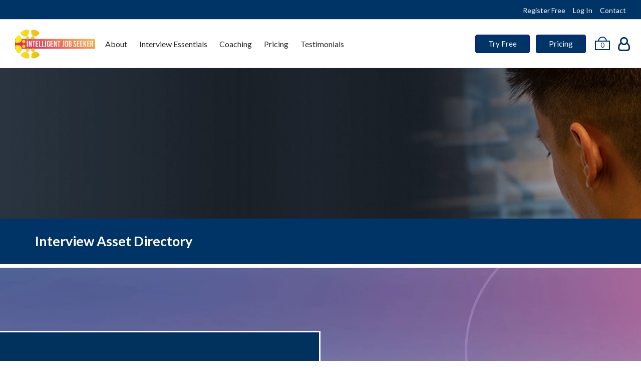

--- FILE ---
content_type: text/html; charset=UTF-8
request_url: https://intelligentjobseeker.com/services-2/interview-asset-directory-2/
body_size: 30281
content:
<!DOCTYPE html>
<html lang="en-US">
<head>
<meta charset="UTF-8">
<meta name="viewport" content="width=device-width, initial-scale=1">
	<meta name="theme-color" content="#1e73be"/>
<link rel="profile" href="http://gmpg.org/xfn/11" />
<meta name='robots' content='index, follow, max-image-preview:large, max-snippet:-1, max-video-preview:-1' />
	<style>img:is([sizes="auto" i], [sizes^="auto," i]) { contain-intrinsic-size: 3000px 1500px }</style>
	
	<!-- This site is optimized with the Yoast SEO plugin v25.5 - https://yoast.com/wordpress/plugins/seo/ -->
	<title>Interview Asset Directory | Intelligent Job Seeker</title>
	<link rel="canonical" href="https://intelligentjobseeker.com/services-2/interview-asset-directory-2/" />
	<meta property="og:locale" content="en_US" />
	<meta property="og:type" content="article" />
	<meta property="og:title" content="Interview Asset Directory | Intelligent Job Seeker" />
	<meta property="og:url" content="https://intelligentjobseeker.com/services-2/interview-asset-directory-2/" />
	<meta property="og:site_name" content="Intelligent Job Seeker" />
	<meta property="article:modified_time" content="2024-02-09T19:25:53+00:00" />
	<meta property="og:image" content="https://intelligentjobseeker.com/wp-content/uploads/2024/08/icon_1200x650.webp" />
	<meta property="og:image:width" content="1275" />
	<meta property="og:image:height" content="652" />
	<meta property="og:image:type" content="image/webp" />
	<meta name="twitter:card" content="summary_large_image" />
	<meta name="twitter:label1" content="Est. reading time" />
	<meta name="twitter:data1" content="8 minutes" />
	<script type="application/ld+json" class="yoast-schema-graph">{"@context":"https://schema.org","@graph":[{"@type":"WebPage","@id":"https://intelligentjobseeker.com/services-2/interview-asset-directory-2/","url":"https://intelligentjobseeker.com/services-2/interview-asset-directory-2/","name":"Interview Asset Directory | Intelligent Job Seeker","isPartOf":{"@id":"https://intelligentjobseeker.com/#website"},"datePublished":"2019-06-20T23:34:45+00:00","dateModified":"2024-02-09T19:25:53+00:00","breadcrumb":{"@id":"https://intelligentjobseeker.com/services-2/interview-asset-directory-2/#breadcrumb"},"inLanguage":"en-US","potentialAction":[{"@type":"ReadAction","target":["https://intelligentjobseeker.com/services-2/interview-asset-directory-2/"]}]},{"@type":"BreadcrumbList","@id":"https://intelligentjobseeker.com/services-2/interview-asset-directory-2/#breadcrumb","itemListElement":[{"@type":"ListItem","position":1,"name":"Home","item":"https://intelligentjobseeker.com/"},{"@type":"ListItem","position":2,"name":"Services","item":"https://intelligentjobseeker.com/services-2/"},{"@type":"ListItem","position":3,"name":"Interview Asset Directory"}]},{"@type":"WebSite","@id":"https://intelligentjobseeker.com/#website","url":"https://intelligentjobseeker.com/","name":"Intelligent Job Seeker","description":"Sales and Marketing Job Search Guidance Services","potentialAction":[{"@type":"SearchAction","target":{"@type":"EntryPoint","urlTemplate":"https://intelligentjobseeker.com/?s={search_term_string}"},"query-input":{"@type":"PropertyValueSpecification","valueRequired":true,"valueName":"search_term_string"}}],"inLanguage":"en-US"}]}</script>
	<!-- / Yoast SEO plugin. -->


<link rel='dns-prefetch' href='//fonts.googleapis.com' />
<link rel="alternate" type="application/rss+xml" title="Intelligent Job Seeker &raquo; Feed" href="https://intelligentjobseeker.com/feed/" />
<link rel="alternate" type="application/rss+xml" title="Intelligent Job Seeker &raquo; Comments Feed" href="https://intelligentjobseeker.com/comments/feed/" />
<script type="text/javascript">
/* <![CDATA[ */
window._wpemojiSettings = {"baseUrl":"https:\/\/s.w.org\/images\/core\/emoji\/16.0.1\/72x72\/","ext":".png","svgUrl":"https:\/\/s.w.org\/images\/core\/emoji\/16.0.1\/svg\/","svgExt":".svg","source":{"concatemoji":"https:\/\/intelligentjobseeker.com\/wp-includes\/js\/wp-emoji-release.min.js?ver=6.8.3"}};
/*! This file is auto-generated */
!function(s,n){var o,i,e;function c(e){try{var t={supportTests:e,timestamp:(new Date).valueOf()};sessionStorage.setItem(o,JSON.stringify(t))}catch(e){}}function p(e,t,n){e.clearRect(0,0,e.canvas.width,e.canvas.height),e.fillText(t,0,0);var t=new Uint32Array(e.getImageData(0,0,e.canvas.width,e.canvas.height).data),a=(e.clearRect(0,0,e.canvas.width,e.canvas.height),e.fillText(n,0,0),new Uint32Array(e.getImageData(0,0,e.canvas.width,e.canvas.height).data));return t.every(function(e,t){return e===a[t]})}function u(e,t){e.clearRect(0,0,e.canvas.width,e.canvas.height),e.fillText(t,0,0);for(var n=e.getImageData(16,16,1,1),a=0;a<n.data.length;a++)if(0!==n.data[a])return!1;return!0}function f(e,t,n,a){switch(t){case"flag":return n(e,"\ud83c\udff3\ufe0f\u200d\u26a7\ufe0f","\ud83c\udff3\ufe0f\u200b\u26a7\ufe0f")?!1:!n(e,"\ud83c\udde8\ud83c\uddf6","\ud83c\udde8\u200b\ud83c\uddf6")&&!n(e,"\ud83c\udff4\udb40\udc67\udb40\udc62\udb40\udc65\udb40\udc6e\udb40\udc67\udb40\udc7f","\ud83c\udff4\u200b\udb40\udc67\u200b\udb40\udc62\u200b\udb40\udc65\u200b\udb40\udc6e\u200b\udb40\udc67\u200b\udb40\udc7f");case"emoji":return!a(e,"\ud83e\udedf")}return!1}function g(e,t,n,a){var r="undefined"!=typeof WorkerGlobalScope&&self instanceof WorkerGlobalScope?new OffscreenCanvas(300,150):s.createElement("canvas"),o=r.getContext("2d",{willReadFrequently:!0}),i=(o.textBaseline="top",o.font="600 32px Arial",{});return e.forEach(function(e){i[e]=t(o,e,n,a)}),i}function t(e){var t=s.createElement("script");t.src=e,t.defer=!0,s.head.appendChild(t)}"undefined"!=typeof Promise&&(o="wpEmojiSettingsSupports",i=["flag","emoji"],n.supports={everything:!0,everythingExceptFlag:!0},e=new Promise(function(e){s.addEventListener("DOMContentLoaded",e,{once:!0})}),new Promise(function(t){var n=function(){try{var e=JSON.parse(sessionStorage.getItem(o));if("object"==typeof e&&"number"==typeof e.timestamp&&(new Date).valueOf()<e.timestamp+604800&&"object"==typeof e.supportTests)return e.supportTests}catch(e){}return null}();if(!n){if("undefined"!=typeof Worker&&"undefined"!=typeof OffscreenCanvas&&"undefined"!=typeof URL&&URL.createObjectURL&&"undefined"!=typeof Blob)try{var e="postMessage("+g.toString()+"("+[JSON.stringify(i),f.toString(),p.toString(),u.toString()].join(",")+"));",a=new Blob([e],{type:"text/javascript"}),r=new Worker(URL.createObjectURL(a),{name:"wpTestEmojiSupports"});return void(r.onmessage=function(e){c(n=e.data),r.terminate(),t(n)})}catch(e){}c(n=g(i,f,p,u))}t(n)}).then(function(e){for(var t in e)n.supports[t]=e[t],n.supports.everything=n.supports.everything&&n.supports[t],"flag"!==t&&(n.supports.everythingExceptFlag=n.supports.everythingExceptFlag&&n.supports[t]);n.supports.everythingExceptFlag=n.supports.everythingExceptFlag&&!n.supports.flag,n.DOMReady=!1,n.readyCallback=function(){n.DOMReady=!0}}).then(function(){return e}).then(function(){var e;n.supports.everything||(n.readyCallback(),(e=n.source||{}).concatemoji?t(e.concatemoji):e.wpemoji&&e.twemoji&&(t(e.twemoji),t(e.wpemoji)))}))}((window,document),window._wpemojiSettings);
/* ]]> */
</script>
<style id='wp-emoji-styles-inline-css' type='text/css'>

	img.wp-smiley, img.emoji {
		display: inline !important;
		border: none !important;
		box-shadow: none !important;
		height: 1em !important;
		width: 1em !important;
		margin: 0 0.07em !important;
		vertical-align: -0.1em !important;
		background: none !important;
		padding: 0 !important;
	}
</style>
<link rel='stylesheet' id='wp-block-library-css' href='https://intelligentjobseeker.com/wp-includes/css/dist/block-library/style.min.css?ver=6.8.3' type='text/css' media='all' />
<style id='wp-block-library-theme-inline-css' type='text/css'>
.wp-block-audio :where(figcaption){color:#555;font-size:13px;text-align:center}.is-dark-theme .wp-block-audio :where(figcaption){color:#ffffffa6}.wp-block-audio{margin:0 0 1em}.wp-block-code{border:1px solid #ccc;border-radius:4px;font-family:Menlo,Consolas,monaco,monospace;padding:.8em 1em}.wp-block-embed :where(figcaption){color:#555;font-size:13px;text-align:center}.is-dark-theme .wp-block-embed :where(figcaption){color:#ffffffa6}.wp-block-embed{margin:0 0 1em}.blocks-gallery-caption{color:#555;font-size:13px;text-align:center}.is-dark-theme .blocks-gallery-caption{color:#ffffffa6}:root :where(.wp-block-image figcaption){color:#555;font-size:13px;text-align:center}.is-dark-theme :root :where(.wp-block-image figcaption){color:#ffffffa6}.wp-block-image{margin:0 0 1em}.wp-block-pullquote{border-bottom:4px solid;border-top:4px solid;color:currentColor;margin-bottom:1.75em}.wp-block-pullquote cite,.wp-block-pullquote footer,.wp-block-pullquote__citation{color:currentColor;font-size:.8125em;font-style:normal;text-transform:uppercase}.wp-block-quote{border-left:.25em solid;margin:0 0 1.75em;padding-left:1em}.wp-block-quote cite,.wp-block-quote footer{color:currentColor;font-size:.8125em;font-style:normal;position:relative}.wp-block-quote:where(.has-text-align-right){border-left:none;border-right:.25em solid;padding-left:0;padding-right:1em}.wp-block-quote:where(.has-text-align-center){border:none;padding-left:0}.wp-block-quote.is-large,.wp-block-quote.is-style-large,.wp-block-quote:where(.is-style-plain){border:none}.wp-block-search .wp-block-search__label{font-weight:700}.wp-block-search__button{border:1px solid #ccc;padding:.375em .625em}:where(.wp-block-group.has-background){padding:1.25em 2.375em}.wp-block-separator.has-css-opacity{opacity:.4}.wp-block-separator{border:none;border-bottom:2px solid;margin-left:auto;margin-right:auto}.wp-block-separator.has-alpha-channel-opacity{opacity:1}.wp-block-separator:not(.is-style-wide):not(.is-style-dots){width:100px}.wp-block-separator.has-background:not(.is-style-dots){border-bottom:none;height:1px}.wp-block-separator.has-background:not(.is-style-wide):not(.is-style-dots){height:2px}.wp-block-table{margin:0 0 1em}.wp-block-table td,.wp-block-table th{word-break:normal}.wp-block-table :where(figcaption){color:#555;font-size:13px;text-align:center}.is-dark-theme .wp-block-table :where(figcaption){color:#ffffffa6}.wp-block-video :where(figcaption){color:#555;font-size:13px;text-align:center}.is-dark-theme .wp-block-video :where(figcaption){color:#ffffffa6}.wp-block-video{margin:0 0 1em}:root :where(.wp-block-template-part.has-background){margin-bottom:0;margin-top:0;padding:1.25em 2.375em}
</style>
<style id='classic-theme-styles-inline-css' type='text/css'>
/*! This file is auto-generated */
.wp-block-button__link{color:#fff;background-color:#32373c;border-radius:9999px;box-shadow:none;text-decoration:none;padding:calc(.667em + 2px) calc(1.333em + 2px);font-size:1.125em}.wp-block-file__button{background:#32373c;color:#fff;text-decoration:none}
</style>
<link rel='stylesheet' id='wc-memberships-blocks-css' href='https://intelligentjobseeker.com/wp-content/plugins/woocommerce-memberships/assets/css/blocks/wc-memberships-blocks.min.css?ver=1.27.2' type='text/css' media='all' />
<style id='global-styles-inline-css' type='text/css'>
:root{--wp--preset--aspect-ratio--square: 1;--wp--preset--aspect-ratio--4-3: 4/3;--wp--preset--aspect-ratio--3-4: 3/4;--wp--preset--aspect-ratio--3-2: 3/2;--wp--preset--aspect-ratio--2-3: 2/3;--wp--preset--aspect-ratio--16-9: 16/9;--wp--preset--aspect-ratio--9-16: 9/16;--wp--preset--color--black: #000000;--wp--preset--color--cyan-bluish-gray: #abb8c3;--wp--preset--color--white: #ffffff;--wp--preset--color--pale-pink: #f78da7;--wp--preset--color--vivid-red: #cf2e2e;--wp--preset--color--luminous-vivid-orange: #ff6900;--wp--preset--color--luminous-vivid-amber: #fcb900;--wp--preset--color--light-green-cyan: #7bdcb5;--wp--preset--color--vivid-green-cyan: #00d084;--wp--preset--color--pale-cyan-blue: #8ed1fc;--wp--preset--color--vivid-cyan-blue: #0693e3;--wp--preset--color--vivid-purple: #9b51e0;--wp--preset--gradient--vivid-cyan-blue-to-vivid-purple: linear-gradient(135deg,rgba(6,147,227,1) 0%,rgb(155,81,224) 100%);--wp--preset--gradient--light-green-cyan-to-vivid-green-cyan: linear-gradient(135deg,rgb(122,220,180) 0%,rgb(0,208,130) 100%);--wp--preset--gradient--luminous-vivid-amber-to-luminous-vivid-orange: linear-gradient(135deg,rgba(252,185,0,1) 0%,rgba(255,105,0,1) 100%);--wp--preset--gradient--luminous-vivid-orange-to-vivid-red: linear-gradient(135deg,rgba(255,105,0,1) 0%,rgb(207,46,46) 100%);--wp--preset--gradient--very-light-gray-to-cyan-bluish-gray: linear-gradient(135deg,rgb(238,238,238) 0%,rgb(169,184,195) 100%);--wp--preset--gradient--cool-to-warm-spectrum: linear-gradient(135deg,rgb(74,234,220) 0%,rgb(151,120,209) 20%,rgb(207,42,186) 40%,rgb(238,44,130) 60%,rgb(251,105,98) 80%,rgb(254,248,76) 100%);--wp--preset--gradient--blush-light-purple: linear-gradient(135deg,rgb(255,206,236) 0%,rgb(152,150,240) 100%);--wp--preset--gradient--blush-bordeaux: linear-gradient(135deg,rgb(254,205,165) 0%,rgb(254,45,45) 50%,rgb(107,0,62) 100%);--wp--preset--gradient--luminous-dusk: linear-gradient(135deg,rgb(255,203,112) 0%,rgb(199,81,192) 50%,rgb(65,88,208) 100%);--wp--preset--gradient--pale-ocean: linear-gradient(135deg,rgb(255,245,203) 0%,rgb(182,227,212) 50%,rgb(51,167,181) 100%);--wp--preset--gradient--electric-grass: linear-gradient(135deg,rgb(202,248,128) 0%,rgb(113,206,126) 100%);--wp--preset--gradient--midnight: linear-gradient(135deg,rgb(2,3,129) 0%,rgb(40,116,252) 100%);--wp--preset--font-size--small: 13px;--wp--preset--font-size--medium: 20px;--wp--preset--font-size--large: 36px;--wp--preset--font-size--x-large: 42px;--wp--preset--spacing--20: 0.44rem;--wp--preset--spacing--30: 0.67rem;--wp--preset--spacing--40: 1rem;--wp--preset--spacing--50: 1.5rem;--wp--preset--spacing--60: 2.25rem;--wp--preset--spacing--70: 3.38rem;--wp--preset--spacing--80: 5.06rem;--wp--preset--shadow--natural: 6px 6px 9px rgba(0, 0, 0, 0.2);--wp--preset--shadow--deep: 12px 12px 50px rgba(0, 0, 0, 0.4);--wp--preset--shadow--sharp: 6px 6px 0px rgba(0, 0, 0, 0.2);--wp--preset--shadow--outlined: 6px 6px 0px -3px rgba(255, 255, 255, 1), 6px 6px rgba(0, 0, 0, 1);--wp--preset--shadow--crisp: 6px 6px 0px rgba(0, 0, 0, 1);}:where(.is-layout-flex){gap: 0.5em;}:where(.is-layout-grid){gap: 0.5em;}body .is-layout-flex{display: flex;}.is-layout-flex{flex-wrap: wrap;align-items: center;}.is-layout-flex > :is(*, div){margin: 0;}body .is-layout-grid{display: grid;}.is-layout-grid > :is(*, div){margin: 0;}:where(.wp-block-columns.is-layout-flex){gap: 2em;}:where(.wp-block-columns.is-layout-grid){gap: 2em;}:where(.wp-block-post-template.is-layout-flex){gap: 1.25em;}:where(.wp-block-post-template.is-layout-grid){gap: 1.25em;}.has-black-color{color: var(--wp--preset--color--black) !important;}.has-cyan-bluish-gray-color{color: var(--wp--preset--color--cyan-bluish-gray) !important;}.has-white-color{color: var(--wp--preset--color--white) !important;}.has-pale-pink-color{color: var(--wp--preset--color--pale-pink) !important;}.has-vivid-red-color{color: var(--wp--preset--color--vivid-red) !important;}.has-luminous-vivid-orange-color{color: var(--wp--preset--color--luminous-vivid-orange) !important;}.has-luminous-vivid-amber-color{color: var(--wp--preset--color--luminous-vivid-amber) !important;}.has-light-green-cyan-color{color: var(--wp--preset--color--light-green-cyan) !important;}.has-vivid-green-cyan-color{color: var(--wp--preset--color--vivid-green-cyan) !important;}.has-pale-cyan-blue-color{color: var(--wp--preset--color--pale-cyan-blue) !important;}.has-vivid-cyan-blue-color{color: var(--wp--preset--color--vivid-cyan-blue) !important;}.has-vivid-purple-color{color: var(--wp--preset--color--vivid-purple) !important;}.has-black-background-color{background-color: var(--wp--preset--color--black) !important;}.has-cyan-bluish-gray-background-color{background-color: var(--wp--preset--color--cyan-bluish-gray) !important;}.has-white-background-color{background-color: var(--wp--preset--color--white) !important;}.has-pale-pink-background-color{background-color: var(--wp--preset--color--pale-pink) !important;}.has-vivid-red-background-color{background-color: var(--wp--preset--color--vivid-red) !important;}.has-luminous-vivid-orange-background-color{background-color: var(--wp--preset--color--luminous-vivid-orange) !important;}.has-luminous-vivid-amber-background-color{background-color: var(--wp--preset--color--luminous-vivid-amber) !important;}.has-light-green-cyan-background-color{background-color: var(--wp--preset--color--light-green-cyan) !important;}.has-vivid-green-cyan-background-color{background-color: var(--wp--preset--color--vivid-green-cyan) !important;}.has-pale-cyan-blue-background-color{background-color: var(--wp--preset--color--pale-cyan-blue) !important;}.has-vivid-cyan-blue-background-color{background-color: var(--wp--preset--color--vivid-cyan-blue) !important;}.has-vivid-purple-background-color{background-color: var(--wp--preset--color--vivid-purple) !important;}.has-black-border-color{border-color: var(--wp--preset--color--black) !important;}.has-cyan-bluish-gray-border-color{border-color: var(--wp--preset--color--cyan-bluish-gray) !important;}.has-white-border-color{border-color: var(--wp--preset--color--white) !important;}.has-pale-pink-border-color{border-color: var(--wp--preset--color--pale-pink) !important;}.has-vivid-red-border-color{border-color: var(--wp--preset--color--vivid-red) !important;}.has-luminous-vivid-orange-border-color{border-color: var(--wp--preset--color--luminous-vivid-orange) !important;}.has-luminous-vivid-amber-border-color{border-color: var(--wp--preset--color--luminous-vivid-amber) !important;}.has-light-green-cyan-border-color{border-color: var(--wp--preset--color--light-green-cyan) !important;}.has-vivid-green-cyan-border-color{border-color: var(--wp--preset--color--vivid-green-cyan) !important;}.has-pale-cyan-blue-border-color{border-color: var(--wp--preset--color--pale-cyan-blue) !important;}.has-vivid-cyan-blue-border-color{border-color: var(--wp--preset--color--vivid-cyan-blue) !important;}.has-vivid-purple-border-color{border-color: var(--wp--preset--color--vivid-purple) !important;}.has-vivid-cyan-blue-to-vivid-purple-gradient-background{background: var(--wp--preset--gradient--vivid-cyan-blue-to-vivid-purple) !important;}.has-light-green-cyan-to-vivid-green-cyan-gradient-background{background: var(--wp--preset--gradient--light-green-cyan-to-vivid-green-cyan) !important;}.has-luminous-vivid-amber-to-luminous-vivid-orange-gradient-background{background: var(--wp--preset--gradient--luminous-vivid-amber-to-luminous-vivid-orange) !important;}.has-luminous-vivid-orange-to-vivid-red-gradient-background{background: var(--wp--preset--gradient--luminous-vivid-orange-to-vivid-red) !important;}.has-very-light-gray-to-cyan-bluish-gray-gradient-background{background: var(--wp--preset--gradient--very-light-gray-to-cyan-bluish-gray) !important;}.has-cool-to-warm-spectrum-gradient-background{background: var(--wp--preset--gradient--cool-to-warm-spectrum) !important;}.has-blush-light-purple-gradient-background{background: var(--wp--preset--gradient--blush-light-purple) !important;}.has-blush-bordeaux-gradient-background{background: var(--wp--preset--gradient--blush-bordeaux) !important;}.has-luminous-dusk-gradient-background{background: var(--wp--preset--gradient--luminous-dusk) !important;}.has-pale-ocean-gradient-background{background: var(--wp--preset--gradient--pale-ocean) !important;}.has-electric-grass-gradient-background{background: var(--wp--preset--gradient--electric-grass) !important;}.has-midnight-gradient-background{background: var(--wp--preset--gradient--midnight) !important;}.has-small-font-size{font-size: var(--wp--preset--font-size--small) !important;}.has-medium-font-size{font-size: var(--wp--preset--font-size--medium) !important;}.has-large-font-size{font-size: var(--wp--preset--font-size--large) !important;}.has-x-large-font-size{font-size: var(--wp--preset--font-size--x-large) !important;}
:where(.wp-block-post-template.is-layout-flex){gap: 1.25em;}:where(.wp-block-post-template.is-layout-grid){gap: 1.25em;}
:where(.wp-block-columns.is-layout-flex){gap: 2em;}:where(.wp-block-columns.is-layout-grid){gap: 2em;}
:root :where(.wp-block-pullquote){font-size: 1.5em;line-height: 1.6;}
</style>
<link rel='stylesheet' id='woocommerce-layout-css' href='https://intelligentjobseeker.com/wp-content/plugins/woocommerce/assets/css/woocommerce-layout.css?ver=10.0.2' type='text/css' media='all' />
<link rel='stylesheet' id='woocommerce-smallscreen-css' href='https://intelligentjobseeker.com/wp-content/plugins/woocommerce/assets/css/woocommerce-smallscreen.css?ver=10.0.2' type='text/css' media='only screen and (max-width: 768px)' />
<link rel='stylesheet' id='woocommerce-general-css' href='https://intelligentjobseeker.com/wp-content/plugins/woocommerce/assets/css/woocommerce.css?ver=10.0.2' type='text/css' media='all' />
<style id='woocommerce-inline-inline-css' type='text/css'>
.woocommerce form .form-row .required { visibility: visible; }
</style>
<link rel='stylesheet' id='gateway-css' href='https://intelligentjobseeker.com/wp-content/plugins/woocommerce-paypal-payments/modules/ppcp-button/assets/css/gateway.css?ver=3.0.7' type='text/css' media='all' />
<link rel='stylesheet' id='brands-styles-css' href='https://intelligentjobseeker.com/wp-content/plugins/woocommerce/assets/css/brands.css?ver=10.0.2' type='text/css' media='all' />
<link rel='stylesheet' id='wc-memberships-frontend-css' href='https://intelligentjobseeker.com/wp-content/plugins/woocommerce-memberships/assets/css/frontend/wc-memberships-frontend.min.css?ver=1.27.2' type='text/css' media='all' />
<link rel='stylesheet' id='ghostpool-parent-style-css' href='https://intelligentjobseeker.com/wp-content/themes/aardvark/style.css?ver=6.8.3' type='text/css' media='all' />
<link rel='stylesheet' id='ghostpool-style-css' href='https://intelligentjobseeker.com/wp-content/themes/aardvark/style.css?ver=4.49' type='text/css' media='all' />
<link rel='stylesheet' id='ghostpool-child-style-css' href='https://intelligentjobseeker.com/wp-content/themes/aardvark-child/style.css?ver=4.49' type='text/css' media='all' />
<style id='ghostpool-child-style-inline-css' type='text/css'>
:root {--gp-link-color: #0073b9;--gp-link-hover-color: #0073b9;--gp-primary-to-color: #003366;}
</style>
<link rel='stylesheet' id='font-awesome-css' href='https://intelligentjobseeker.com/wp-content/themes/aardvark/lib/fonts/font-awesome/css/font-awesome.min.css?ver=4.49' type='text/css' media='all' />
<link rel='stylesheet' id='featherlight-css' href='https://intelligentjobseeker.com/wp-content/themes/aardvark/lib/scripts/featherlight/featherlight.min.css?ver=4.49' type='text/css' media='all' />
<link rel='stylesheet' id='featherlight-gallery-css' href='https://intelligentjobseeker.com/wp-content/themes/aardvark/lib/scripts/featherlight/featherlight.gallery.min.css?ver=4.49' type='text/css' media='all' />
<link rel='stylesheet' id='mediaelement-css' href='https://intelligentjobseeker.com/wp-includes/js/mediaelement/mediaelementplayer-legacy.min.css?ver=4.2.17' type='text/css' media='all' />
<link rel='stylesheet' id='wp-mediaelement-css' href='https://intelligentjobseeker.com/wp-includes/js/mediaelement/wp-mediaelement.min.css?ver=6.8.3' type='text/css' media='all' />
<link rel='stylesheet' id='ghostpool-woocommerce-css' href='https://intelligentjobseeker.com/wp-content/themes/aardvark/lib/css/woocommerce.css?ver=4.49' type='text/css' media='all' />
<link rel='stylesheet' id='css-css' href='https://intelligentjobseeker.com/wp-content/plugins/vc_responsive_design//assets/css/style.css?ver=6.8.3' type='text/css' media='all' />
<link rel='stylesheet' id='bb-css-css' href='https://intelligentjobseeker.com/wp-content/plugins/vc_responsive_design/bestbugcore//assets/css/style.css?ver=1.4.8' type='text/css' media='all' />
<link rel='stylesheet' id='js_composer_front-css' href='https://intelligentjobseeker.com/wp-content/plugins/js_composer/assets/css/js_composer.min.css?ver=8.0.1' type='text/css' media='all' />
<style id='ghostpool-custom-css-inline-css' type='text/css'>
body, .gp-wide-layout .gp-divider-title, .gp-theme #buddypress:not(.youzify) .rtm-plupload-list .plupload_file_name .dashicons, .gp-full-page-page-header #gp-content-wrapper, .gp-theme.bp-user #buddypress .profile .bp-widget h2{background-color:#ffffff;}.woocommerce .widget_price_filter .ui-slider .ui-slider-handle{border-color:#0067b8;}.woocommerce .widget_price_filter .ui-slider .ui-slider-handle{border-color: -webkit-linear-gradient(left, #0067b8 0%, #003366 50%,#0067b8 100%);background-image: linear-gradient(to right, #0067b8 0%, #003366 50%,#0067b8 100%);}.gp-ranking-counter, .tagcloud a, .woocommerce span.onsale, .gp-primary-color .vc-hoverbox-back, .wpb-js-composer .vc_tta.vc_tta-style-gp-1 .vc_tta-tab.vc_active, .wpb-js-composer .vc_tta.vc_tta-style-gp-1 .vc_tta-panel.vc_active .vc_tta-panel-title, .wpb-js-composer .vc_tta.vc_tta-style-gp-2 .vc_tta-tab.vc_active:before, .wpb-js-composer .vc_tta.vc_tta-style-gp-2 .vc_tta-panel.vc_active .vc_tta-panel-title:before, .wpb-js-composer .vc_tta.vc_tta-style-gp-3 .vc_tta-tab.vc_active, .wpb-js-composer .vc_tta.vc_tta-style-gp-3 .vc_tta-panel.vc_active .vc_tta-panel-title, .wpb-js-composer .vc_tta.vc_general.vc_tta-style-gp-1 .vc_tta-tab:not(.vc_active):hover .vc_tta-title-text, .wpb-js-composer .vc_tta.vc_general.vc_tta-style-gp-1 .vc_tta-panel:not(.vc_active) .vc_tta-panel-title:hover .vc_tta-title-text, .wpb-js-composer .vc_tta.vc_general.vc_tta-style-gp-3 .vc_tta-tab:not(.vc_active):hover .vc_tta-title-text, .wpb-js-composer .vc_tta.vc_general.vc_tta-style-gp-3 .vc_tta-panel:not(.vc_active) .vc_tta-panel-title:hover .vc_tta-title-text, .wpb-js-composer .vc_tta.vc_general.vc_tta-style-gp-2 .vc_tta-tab.vc_active .vc_tta-title-text, .wpb-js-composer .vc_tta.vc_general.vc_tta-style-gp-2 .vc_tta-tab:hover .vc_tta-title-text, .wpb-js-composer .vc_tta.vc_general.vc_tta-style-gp-2 .vc_tta-panel.vc_active .vc_tta-title-text, .wpb-js-composer .vc_tta.vc_general.vc_tta-style-gp-2 .vc_tta-panel:hover .vc_tta-title-text{background-color:#0067b8;}.gp-ranking-counter, .tagcloud a, .woocommerce span.onsale, .gp-primary-color .vc-hoverbox-back, .wpb-js-composer .vc_tta.vc_tta-style-gp-1 .vc_tta-tab.vc_active, .wpb-js-composer .vc_tta.vc_tta-style-gp-1 .vc_tta-panel.vc_active .vc_tta-panel-title, .wpb-js-composer .vc_tta.vc_tta-style-gp-2 .vc_tta-tab.vc_active:before, .wpb-js-composer .vc_tta.vc_tta-style-gp-2 .vc_tta-panel.vc_active .vc_tta-panel-title:before, .wpb-js-composer .vc_tta.vc_tta-style-gp-3 .vc_tta-tab.vc_active, .wpb-js-composer .vc_tta.vc_tta-style-gp-3 .vc_tta-panel.vc_active .vc_tta-panel-title, .wpb-js-composer .vc_tta.vc_general.vc_tta-style-gp-1 .vc_tta-tab:not(.vc_active):hover .vc_tta-title-text, .wpb-js-composer .vc_tta.vc_general.vc_tta-style-gp-1 .vc_tta-panel:not(.vc_active) .vc_tta-panel-title:hover .vc_tta-title-text, .wpb-js-composer .vc_tta.vc_general.vc_tta-style-gp-3 .vc_tta-tab:not(.vc_active):hover .vc_tta-title-text, .wpb-js-composer .vc_tta.vc_general.vc_tta-style-gp-3 .vc_tta-panel:not(.vc_active) .vc_tta-panel-title:hover .vc_tta-title-text, .wpb-js-composer .vc_tta.vc_general.vc_tta-style-gp-2 .vc_tta-tab.vc_active .vc_tta-title-text, .wpb-js-composer .vc_tta.vc_general.vc_tta-style-gp-2 .vc_tta-tab:hover .vc_tta-title-text, .wpb-js-composer .vc_tta.vc_general.vc_tta-style-gp-2 .vc_tta-panel.vc_active .vc_tta-title-text, .wpb-js-composer .vc_tta.vc_general.vc_tta-style-gp-2 .vc_tta-panel:hover .vc_tta-title-text{background-color: -webkit-linear-gradient(left, #0067b8 0%, #003366 50%,#0067b8 100%);background-image: linear-gradient(to right, #0067b8 0%, #003366 50%,#0067b8 100%);}#gp-content-wrapper{background-color:#fff;}#gp-content-wrapper{border-bottom: 0px solid ;border-radius: 0px;}@media only screen and (min-width: 992px){#gp-content-wrapper{padding-top:40px;padding-bottom:40px;}}@media only screen and (max-width: 991px){#gp-content-wrapper{padding-top:30px;padding-bottom:30px;}}body:not(.page-template-homepage-template) #gp-content, .gp-wide-layout .gp-divider-title, .gp-boxed-layout .gp-divider-title, .gp-theme.bp-user #buddypress .profile .bp-widget h2{background-color:#ffffff;}body:not(.page-template-homepage-template) #gp-content{border-bottom: 0px solid ;border-radius: 0px;}@media only screen and (min-width: 992px){.gp-left-sidebar #gp-content, .gp-right-sidebar #gp-content, .gp-both-sidebars #gp-content{width:75%;}}body:not(.page-template-homepage-template) #gp-content{padding-top:0px;padding-right:0px;padding-bottom:0px;padding-left:0px;}.gp-sidebar{background-color:#f4f4f4;}.gp-sidebar{border-bottom: 1px solid rgba(244,244,244,0.71);border-radius: 0px;}.gp-sidebar{width:29%;}#gp-sidebar-left{margin-right:5%;}#gp-sidebar-right{margin-left:5%;}.gp-sidebar{padding-top:0px;padding-right:0px;padding-bottom:0px;padding-left:0px;}.gp-sidebar .widget{border-bottom: 0px solid ;border-radius: 0px;}.gp-sidebar .widget{padding-top:16px;padding-right:9px;padding-bottom:0px;padding-left:9px;}.gp-sidebar .widget{margin-bottom:35px;}.widget-title, .widget-title a, .wpb_heading, .widget_block .wp-block-group__inner-container > h2, .widget_block .wp-block-search__label{font-size:17px;line-height:21px;font-family:Lato, Arial, Helvetica, sans-serif;font-weight:400;letter-spacing:0px;color:#232323;text-transform:none;}.widget{font-size:14.2px;line-height:38px;font-family:Lato, Arial, Helvetica, sans-serif;font-weight:400;letter-spacing:0px;color:#000000;text-transform:none;}.widget a:not(.button){color:#0067b8;}.widget a:not(.button):hover{color:#0a0a0a;}.gp-loader{background-color:#fff;}.sk-folding-cube .sk-cube:before{background-color:#eee;}.gp-loader-custom-icon{}#gp-standard-header .gp-text-logo, #gp-side-menu-logo .gp-text-logo{font-family:Roboto, Arial, Helvetica, sans-serif;font-weight:500;font-size:30px;line-height:30px;color:#232323;text-transform:none;}.gp-header-logo-left-1 #gp-standard-header .gp-logo, .gp-header-logo-left-2 #gp-standard-header .gp-logo, .gp-header-logo-right-1 #gp-standard-header .gp-logo, .gp-header-side-menu #gp-standard-header, .gp-nav-column, #gp-standard-header #gp-header-row-1{height:95px;}#gp-standard-header, #gp-header-row-1, #gp-mobile-header{background-color:#ffffff;}.gp-header-above-content #gp-standard-header{border-bottom: 1px solid #c9c9c9;}.gp-header-nav-bottom-1 #gp-standard-header #gp-header-row-2, .gp-header-nav-bottom-2 #gp-standard-header #gp-header-row-2, .gp-header-nav-bottom-3 #gp-standard-header #gp-header-row-2{background-color:#ffffff;}#gp-standard-header #gp-header-row-2{height:80px;}#gp-standard-header #gp-header-row-2{border-top: 1px solid #e6e6e6;}.gp-header-nav-bottom-1 #gp-standard-header #gp-main-header-primary-nav > ul > li:after, .gp-header-nav-bottom-2 #gp-standard-header #gp-main-header-primary-nav > ul > li:after{border-right: 1px solid #e6e6e6;}.gp-header-over-content.gp-header-logo-left-1 #gp-standard-header, .gp-header-over-content.gp-header-logo-left-2 #gp-standard-header, .gp-header-over-content.gp-header-logo-right-1 #gp-standard-header, .gp-header-over-content.gp-header-side-menu #gp-standard-header, .gp-header-over-content.gp-header-nav-bottom-1 #gp-header-row-1, .gp-header-over-content.gp-header-nav-bottom-2 #gp-header-row-1,	 .gp-header-over-content.gp-header-nav-bottom-3 #gp-header-row-1{background-color:#ffffff;}.gp-header-over-content #gp-standard-header{border-bottom: 1px solid #e7e7e7;}.gp-header-over-content.gp-header-nav-bottom-1 #gp-standard-header #gp-header-row-2, .gp-header-over-content.gp-header-nav-bottom-2 #gp-standard-header #gp-header-row-2, .gp-header-over-content.gp-header-nav-bottom-3 #gp-standard-header #gp-header-row-2{background-color:rgba(0,10,0,0);}.gp-header-over-content #gp-standard-header #gp-header-row-2{border-top: 1px solid #e7e7e7;}.gp-header-over-content.gp-header-nav-bottom-1 #gp-standard-header #gp-main-header-primary-nav > ul > li:after, .gp-header-over-content.gp-header-nav-bottom-2 #gp-standard-header #gp-main-header-primary-nav > ul > li:after{border-right: 1px solid #e7e7e7;}.gp-header-logo-left-1.gp-scrolling #gp-standard-header .gp-logo,.gp-header-logo-left-2.gp-scrolling #gp-standard-header .gp-logo,.gp-header-logo-right-1.gp-scrolling #gp-standard-header .gp-logo,.gp-scrolling .gp-nav-column,.gp-scrolling #gp-standard-header #gp-header-row-1{height:80px;}.gp-header-logo-left-1.gp-scrolling #gp-standard-header,.gp-header-logo-left-2.gp-scrolling #gp-standard-header,.gp-header-logo-right-1.gp-scrolling #gp-standard-header,.gp-header-nav-bottom-1.gp-scrolling #gp-header-row-1,.gp-header-nav-bottom-2.gp-scrolling #gp-header-row-1,	.gp-header-nav-bottom-3.gp-scrolling #gp-header-row-1{background-color:#ffffff;}.gp-scrolling #gp-standard-header{border-bottom: 1px solid #e7e7e7;}.gp-scrolling #gp-standard-header #gp-header-row-2{height:50px;}.gp-header-nav-bottom-1.gp-scrolling #gp-standard-header #gp-header-row-2, .gp-header-nav-bottom-2.gp-scrolling #gp-standard-header #gp-header-row-2, .gp-header-nav-bottom-3.gp-scrolling #gp-standard-header #gp-header-row-2{background-color:rgba(255,255,255,1);}.gp-scrolling #gp-header-row-2{border-top: 1px solid #cecece;}.gp-header-nav-bottom-1.gp-scrolling #gp-main-header-primary-nav > ul > li:after, .gp-header-nav-bottom-2.gp-scrolling #gp-main-header-primary-nav > ul > li:after{border-right: 1px solid #cecece;}#gp-standard-header .menu > .menu-item{font-size:16px;line-height:18px;font-weight:500;text-transform:capitalize;letter-spacing:0px;font-family:Lato, Arial, Helvetica, sans-serif;}#gp-standard-header .menu > .menu-item > a, #gp-standard-header .menu > .menu-item .gp-more-menu-items-icon{color:#282828;}#gp-standard-header .menu > .menu-item > a:hover, #gp-standard-header .menu > .menu-item .gp-more-menu-items-icon:hover{color:#086cb4;}#gp-main-header-primary-nav .menu > .current-menu-item > a:before, #gp-main-header-primary-nav .menu > .menu-item > a:hover:before{border-bottom: 1px solid #e6e6e6;}#gp-main-header-secondary-nav > .menu > .menu-item{font-size:15px;line-height:18px;font-weight:500;text-transform:none;letter-spacing:0px;font-family:Lato, Arial, Helvetica, sans-serif;}#gp-main-header-secondary-nav > .menu > .menu-item > a, #gp-main-header-secondary-nav .menu > .menu-item .gp-more-menu-items-icon{color:#ffffff;}#gp-main-header-secondary-nav > .menu > .menu-item > a:hover, #gp-main-header-secondary-nav .menu > .menu-item .gp-more-menu-items-icon:hover{color:#ffffff;}#gp-main-header-secondary-nav > .menu > .menu-item > a{background-color:#003366;}#gp-main-header-secondary-nav > .menu > .menu-item > a:hover{background-color:#1a0dab;}#gp-main-header-secondary-nav > .menu > .menu-item > a{border: 1px solid #1a0dab;border-radius: 4px;}#gp-main-header-secondary-nav > .menu > .menu-item > a:hover{border: 2px solid #003366;border-radius: 4px;}.gp-nav .sub-menu, .gp-search-box .searchform{background-color:#ffffff;}.gp-nav .sub-menu, .gp-menu-tabs, .gp-nav .gp-menu-tabs .menu-item, .gp-nav span.gp-menu-header, .gp-search-box .searchform, .gp-profile-tab, .gp-notifications-tab{border: 2px solid #e8e8e8;border-radius: 5px;}span.gp-menu-header{color:#f7f7f7;}#gp-top-header .sub-menu .menu-item a, #gp-standard-header .sub-menu .menu-item a{color:#003366;}#gp-top-header .sub-menu .menu-item a:hover, #gp-standard-header .sub-menu .menu-item a:hover{color:#1a0dab;}#gp-standard-header .gp-header-button:before, #gp-standard-header .gp-cart-button .gp-cart-bag{font-size:27px;}#gp-standard-header .gp-header-button:before, #gp-standard-header .gp-cart-button .gp-cart-bag{color:#003366;}#gp-standard-header .gp-cart-bag, #gp-standard-header .gp-cart-handle{border-color:#003366;}#gp-standard-header .gp-header-button:hover:before, #gp-standard-header .gp-header-button.gp-active:before, #gp-standard-header .gp-cart-button:hover .gp-cart-bag{color:#1a0dab;}#gp-standard-header .gp-cart-button:hover .gp-cart-bag, #gp-standard-header .gp-cart-button:hover .gp-cart-handle{border-color:#1a0dab;}#gp-standard-header .menu > .menu-item .gp-notification-counter{background-color:#6b6b6b;}#gp-standard-header .menu > .menu-item .gp-notification-counter, #gp-standard-header .menu > .menu-item .gp-notification-counter:hover{color:#9b9b9b;}#gp-header-search .gp-search-bar{border: 2px solid #e6e6e6;border-radius: 4px;}#gp-mobile-header .gp-text-logo{font-size:30px;line-height:30px;font-family:Roboto, Arial, Helvetica, sans-serif;font-weight:500;color:#232323;letter-spacing:-1.5px;text-transform:none;}#gp-mobile-header > .gp-container{height:95px;}.gp-header-above-content #gp-mobile-header{background-color:#ffffff;}.gp-header-above-content #gp-mobile-header, .gp-header-over-content.gp-scrolling #gp-mobile-header{border-bottom: 1px solid #e6e6e6;}.gp-header-over-content #gp-mobile-header{background-color:rgba(255,255,255,0.84);}.gp-scrolling #gp-mobile-header{background-color:rgba(255,255,255,0.84);}#gp-mobile-header .gp-header-button:before, #gp-mobile-header .gp-cart-button .gp-cart-bag{font-size:18px;}#gp-mobile-header .gp-header-button:before, #gp-mobile-header .gp-cart-button .gp-cart-bag{color:#ffffff;}#gp-mobile-header .gp-cart-bag, #gp-mobile-header .gp-cart-handle{border-color:#ffffff;}#gp-mobile-header .gp-header-button:hover:before,#gp-mobile-header .gp-header-button.gp-active:before,#gp-mobile-header .gp-cart-button:hover .gp-cart-bag{color:#2d7da4;}#gp-mobile-header .gp-cart-button:hover .gp-cart-bag,#gp-mobile-header .gp-cart-button:hover .gp-cart-handle{border-color:#2d7da4;}#gp-mobile-header .gp-nav.menu .gp-notification-counter{background-color:#2d7da4;}#gp-mobile-header .gp-nav.menu .gp-notification-counter{color:#000000;}.gp-nav-button-icon, .gp-nav-button-icon:before, .gp-nav-button-icon:after{background-color:#000000;}#gp-close-mobile-nav-button{color:#ffffff;}#gp-mobile-primary-nav, #gp-mobile-profile-nav{background-color:#000000;}#gp-mobile-primary-nav .gp-profile-tab, #gp-mobile-profile-nav .gp-notifications-tab{border-color:#e6e6e6;}#gp-mobile-primary-nav .menu-item, #gp-mobile-profile-nav .menu-item{font-size:16px;line-height:20px;font-weight:400;text-transform:none;letter-spacing:0px;font-family:Lato, Arial, Helvetica, sans-serif;}#gp-mobile-primary-nav .menu-item a, #gp-mobile-profile-nav .menu-item a, .gp-mobile-dropdown-icon{color:#fff;}#gp-mobile-primary-nav .menu-item a:hover, #gp-mobile-profile-nav .menu-item a:hover, .gp-mobile-dropdown-icon:hover{color:#2d7da4;}#gp-mobile-primary-nav .sub-menu .menu-item a, #gp-mobile-profile-nav .sub-menu .menu-item a, .sub-menu .gp-mobile-dropdown-icon{color:#fff;}#gp-mobile-primary-nav .sub-menu .menu-item a:hover, #gp-mobile-profile-nav .sub-menu .menu-item a:hover, .sub-menu .gp-mobile-dropdown-icon:hover{color:#2d7da4;}#gp-top-header{background-color:#003366;}#gp-top-header{border-bottom: 2px solid #e6e6e6;}#gp-top-header .menu > .menu-item{font-family:Lato, Arial, Helvetica, sans-serif;font-weight:500;text-transform:capitalize;font-size:14px;line-height:17px;letter-spacing: ;}#gp-top-header .menu > .menu-item > a{color:#ffffff;}#gp-top-header .menu > .menu-item > a:hover{color:#ffffff;}.gp-header-side-menu #gp-side-menu-logo{height:90px;}#gp-side-menu-logo{background-color:#39c8df;}#gp-side-menu-logo{border-bottom: 0px solid #e6e6e6;}#gp-side-menu-nav{background-color:#ededed;}#gp-side-menu-wrapper{background-color:#ededed;}#gp-side-menu-content .wp-block-separator.is-style-dots:before{color:#e6e6e6;}#gp-side-menu-content hr, #gp-side-menu-content .wp-block-separator, #gp-side-menu-content th, #gp-side-menu-content td, #gp-side-menu-content .widget li, #gp-side-menu-content .gp-recent-comments ul li, #gp-side-menu-content .gp-posts-list .gp-post-item, #gp-side-menu-content .gp-login-or-left-line, #gp-side-menu-content .gp-login-or-right-line, .gp-theme #gp-side-menu-content .widget.buddypress #friends-list li, .gp-theme #gp-side-menu-content .widget.buddypress #groups-list li, .gp-theme #gp-side-menu-content .widget.buddypress #members-list li, #gp-side-menu-content .gp-bps-wrapper form, #gp-side-menu-content .gp-stats-list .gp-stats-col{border-color:#e6e6e6;}#gp-side-menu-nav .menu-item{font-size:16px;line-height:24px;font-weight:400;text-transform:none;letter-spacing:0px;font-family:Montserrat, Arial, Helvetica, sans-serif;}#gp-side-menu-nav .menu-item a, #gp-side-menu-nav .menu-item .gp-mobile-dropdown-icon{color:#2b92ca;}#gp-side-menu-nav .menu-item a:hover, #gp-side-menu-nav .menu-item .gp-mobile-dropdown-icon:hover{color:#39c8df;}#gp-side-menu-nav .sub-menu .menu-item a, #gp-side-menu-nav .sub-menu .menu-item .gp-mobile-dropdown-icon{color:#209fc9;}#gp-side-menu-nav .sub-menu .menu-item a:hover, #gp-side-menu-nav .sub-menu .menu-item .gp-mobile-dropdown-icon:hover{color:#16c3dd;}#gp-side-menu-content .widget-title, #gp-side-menu-content .widget-title a{font-size:19px;line-height:19px;font-family:Montserrat, Arial, Helvetica, sans-serif;font-weight:400;letter-spacing:0px;color:#232323;text-transform:none;}#gp-side-menu-content .widget{font-size:14px;line-height:20px;font-family:Montserrat, Arial, Helvetica, sans-serif;font-weight:400;letter-spacing:0px;color:#565656;text-transform:none;}#gp-side-menu-content .widget a{color:#00a0e3;}#gp-side-menu-content .widget a:hover{color:#39c8df;}#gp-side-menu-toggle, #gp-open-side-menu-button{background-color:#39c8df;}#gp-side-menu-toggle, #gp-open-side-menu-button{color:#ffffff;}#gp-page-header-inner, #gp-full-page-bg{background-color:#003366;background-image:url(https://intelligentjobseeker.com/wp-content/uploads/2024/08/blue-gradient-back.webp);background-repeat:no-repeat;background-attachment:fixed;background-position:center center;background-size:cover;}#gp-page-title{background-color:#003366;}#gp-page-title{border-bottom: px solid #dbdbdb;}#gp-page-title h1{font-size:27px;line-height:30px;color:#ffffff;font-family:Lato, Arial, Helvetica, sans-serif;font-weight:600;text-transform:none;}@media only screen and (max-width: 991px){#gp-page-title h1{font-size:22px;line-height:28px;letter-spacing: ;}}#gp-page-title #gp-page-title-subtitle{font-size:15px;line-height:22px;color:#000000;font-family:Lato, Arial, Helvetica, sans-serif;font-weight:400;letter-spacing:0px;text-transform:none;}#gp-page-title .gp-entry-meta, #gp-page-title .gp-entry-meta a, #gp-page-title #gp-breadcrumbs{font-size:15px;line-height:13px;color:#000000;font-family:Lato, Arial, Helvetica, sans-serif;font-weight:600;letter-spacing:0px;}.gp-minimal-page-header #gp-page-title-text h1{font-size:30px;line-height:34px;color:#ffffff;font-family:Lato, Arial, Helvetica, sans-serif;font-weight:500;letter-spacing:-1px;text-transform:none;}@media only screen and (max-width: 991px){.gp-minimal-page-header #gp-page-title-text h1{font-size:24px;line-height:28px;letter-spacing:-1px;}}.gp-minimal-page-header #gp-page-title-subtitle{font-size:16px;line-height:24px;color:#ffffff;font-family:Lato, Arial, Helvetica, sans-serif;font-weight:500;letter-spacing:0px;text-transform:none;}.gp-minimal-page-header #gp-page-title-text .gp-entry-meta, .gp-minimal-page-header #gp-page-title-text .gp-entry-meta a, .gp-minimal-page-header #gp-page-title-text #gp-breadcrumbs{font-size:13px;line-height:13px;color:#ffffff;font-family:Lato, Arial, Helvetica, sans-serif;font-weight:500;letter-spacing:0px;}#gp-footer img{padding-top:0px;padding-right:0px;padding-bottom:0px;padding-left:0px;}#gp-footer{background-color:#00325e;}#gp-footer, #gp-footer-widgets, .gp-footer-widget .widget li{border-color:#e6e6e6;}#gp-to-top{background-color:#000000;}#gp-to-top{color:#ffffff;}.gp-footer-widget{padding-top:2px;padding-right:2px;padding-bottom:2px;padding-left:2px;}.gp-footer-widget{margin-bottom:35px;}.gp-footer-widget .widget-title, .gp-footer-widget .widget-title a{font-size:19px;line-height:19px;font-family:Lato, Arial, Helvetica, sans-serif;font-weight:400;letter-spacing:0px;color:#ffffff;text-transform:none;}.gp-footer-widget .widget{font-size:14px;line-height:20px;font-family:Lato, Arial, Helvetica, sans-serif;font-weight:400;letter-spacing:0px;color:#ffffff;text-transform:none;}.gp-footer-widget .widget a{color:#ffffff;}.gp-footer-widget .widget a:hover{color:0667b8;}#gp-copyright{font-size:14px;line-height:20px;font-family:Lato, Arial, Helvetica, sans-serif;font-weight:400;letter-spacing:0px;color:#ffffff;text-transform:none;}#gp-copyright-text a{color:#000000;}#gp-copyright-text a:hover{color:#b3daf0;}#gp-footer-nav > .menu > li > a{color:#0067b8;}#gp-footer-nav > .menu > li > a:hover{color:#b3daf0;}body{font-size:17px;line-height:30px;font-family:Lato, Tahoma,Geneva, sans-serif;font-weight:500;color:#39383c;text-transform:none;}strong, b{font-weight:700;}a, .gp-course-details-wrapper .sensei-results-links a, .wp-block-sensei-lms-course-outline .wp-block-sensei-lms-course-outline-module .wp-block-sensei-lms-course-outline-module__header.has-white-color .wp-block-sensei-lms-course-outline-module__title a:not(.button), .wp-block-sensei-lms-course-outline .wp-block-sensei-lms-course-outline-module .wp-block-sensei-lms-course-outline-module__header.has-white-color .wp-block-sensei-lms-course-outline-module__title, .wp-block-sensei-lms-course-outline-lesson:not(.has-text-color){color:#0073b9;}a:hover, .gp-course-details-wrapper .sensei-results-links a:hover, .wp-block-sensei-lms-course-outline .wp-block-sensei-lms-course-outline-module .wp-block-sensei-lms-course-outline-module__header.has-white-color .wp-block-sensei-lms-course-outline-module__title a:not(.button):hover, .wp-block-sensei-lms-course-outline .wp-block-sensei-lms-course-outline-module .wp-block-sensei-lms-course-outline-module__header.has-white-color .wp-block-sensei-lms-course-outline-module__title:hover, .wp-block-sensei-lms-course-outline-lesson:not(.has-text-color):hover{color:#0073b9;}h1{font-size:40px;line-height:50px;font-family:Lato, Arial, Helvetica, sans-serif;font-weight:700;color:#000000;text-transform:none;}h2{font-size:36px;line-height:47px;font-family:Lato, Arial, Helvetica, sans-serif;font-weight:700;color:#000000;text-transform:none;}h3{font-size:29px;line-height:40px;font-family:Lato, Arial, Helvetica, sans-serif;font-weight:600;color:#232323;text-transform:none;}h4{font-size:24px;line-height:40px;font-family:Lato, Arial, Helvetica, sans-serif;font-weight:600;letter-spacing:0px;color:#000000;text-transform:none;}h5{font-size:21px;line-height:35px;font-family:Lato, Arial, Helvetica, sans-serif;font-weight:600;letter-spacing:0px;color:#000000;text-transform:none;}h6{font-size:19px;line-height:30px;font-family:Lato, Arial, Helvetica, sans-serif;font-weight:600;letter-spacing:0px;color:#000000;text-transform:none;}.wp-block-separator.is-style-dots:before{color:rgba(224,224,224,0.9);}hr, .wp-block-separator, .gp-sidebar-divider, #gp-new-search, .gp-divider-title-bg, 	#gp-share-icons, #gp-share-icons a, #gp-author-info-wrapper, .comment-body, .widget li, .gp-posts-masonry .gp-loop-content, .gp-recent-comments ul li, .gp-posts-list .gp-post-item, .gp-posts-large .gp-post-item, .gp-small-posts .gp-post-item, .gp-login-or-left-line, .gp-login-or-right-line, .gp-stats-list .gp-stats-col, .gp-theme #buddypress:not(.youzify) div.item-list-tabs, .gp-theme #buddypress:not(.youzify) div.item-list-tabs#object-nav li, .gp-theme #buddypress:not(.youzify) .main-navs, .gp-theme .widget.buddypress #friends-list li, .gp-theme .widget.buddypress #groups-list li, .gp-theme .widget.buddypress #members-list li, .gp-bps-wrapper form, .course-results-lessons .course h2, .course-container .gp-loop-meta .course-author, .gp-loop-meta .sensei-course-meta > span, .gp-loop-meta .lesson-meta > span, .gp-loop-meta .sensei-free-lessons, .gp-theme .quiz ol#sensei-quiz-list > li, .learner-profile #my-courses.ui-tabs .ui-tabs-nav, .learner-profile #learner-info .type-course, .gp-course-wrapper, .single-course .gp-course-wrapper .course-product, .gp-course-stat, .gp-course-details-wrapper .sensei-results-links a, .gp-course-wrapper .contact-teacher, .woocommerce div.product .woocommerce-tabs ul.tabs::before, .woocommerce-MyAccount-navigation li, #pmpro_account .pmpro_box, .gp-archive-wrapper .gp-filter-menus,.gp-theme #buddypress:not(.youzify) .bps_filters{border-color:rgba(224,224,224,0.9);}blockquote{border-color:#ffffff;}blockquote:not(.has-text-color), blockquote:not(.has-text-color) a, blockquote:not(.has-text-color) .wp-block-pullquote__citation, .wp-block-pullquote blockquote:not(.has-text-color) cite, .wp-block-pullquote blockquote:not(.has-text-color) footer{color:#333333;}pre:not(.wp-block-verse){background-color:rgba(23,78,134,0.2);}pre:not(.wp-block-verse){color:#232323;}table:not(.wp-block-table) th, .wp-block-table:not(.is-style-stripes) thead td{background-color:#003366;}table:not(.wp-block-table) th, .wp-block-table:not(.is-style-stripes) thead td{border-color:#d6d6d6;}table:not(.wp-block-table) th, table:not(.wp-block-table) thead td{color:#0c0c0c;}table:not(.wp-block-table) td, .wp-block-table:not(.is-style-stripes) tbody td{border-color:#e6e6e6;}table td{color:#000000;}input, textarea, .wp-block-search__input, .gp-theme #buddypress:not(.youzify) div.activity-comments form .ac-textarea, .gp-theme #buddypress:not(.youzify) form#whats-new-form textarea, .gp-theme #buddypress:not(.youzify) .dir-search input[type=search], .gp-theme #buddypress:not(.youzify) .dir-search input[type=text], .gp-theme #buddypress:not(.youzify) .groups-members-search input[type=search], .gp-theme #buddypress:not(.youzify) .groups-members-search input[type=text], .gp-theme #buddypress:not(.youzify) .standard-form input[type=color], .gp-theme #buddypress:not(.youzify) .standard-form input[type=date], .gp-theme #buddypress:not(.youzify) .standard-form input[type=datetime-local], .gp-theme #buddypress:not(.youzify) .standard-form input[type=datetime], .gp-theme #buddypress:not(.youzify) .standard-form input[type=email], .gp-theme #buddypress:not(.youzify) .standard-form input[type=month], .gp-theme #buddypress:not(.youzify) .standard-form input[type=number], .gp-theme #buddypress:not(.youzify) .standard-form input[type=password], .gp-theme #buddypress:not(.youzify) .standard-form input[type=range], .gp-theme #buddypress:not(.youzify) .standard-form input[type=search], .gp-theme #buddypress:not(.youzify) .standard-form input[type=tel], .gp-theme #buddypress:not(.youzify) .standard-form input[type=text], .gp-theme #buddypress:not(.youzify) .standard-form input[type=time], .gp-theme #buddypress:not(.youzify) .standard-form input[type=url], .gp-theme #buddypress:not(.youzify) .standard-form input[type=week], .gp-theme #buddypress:not(.youzify) .standard-form select, .gp-theme #buddypress:not(.youzify) .standard-form textarea{background-color:#fcfcfc;}input, textarea, .wp-block-search__input, .gp-theme #buddypress:not(.youzify) div.activity-comments form .ac-textarea, .gp-theme #buddypress:not(.youzify) form#whats-new-form textarea, .gp-theme #buddypress:not(.youzify) .rtm-plupload-list .rtm-upload-edit-desc, .gp-theme #buddypress:not(.youzify) .dir-search input[type=search], .gp-theme #buddypress:not(.youzify) .dir-search input[type=text], .gp-theme #buddypress:not(.youzify) .groups-members-search input[type=search], .gp-theme #buddypress:not(.youzify) .groups-members-search input[type=text], .gp-theme #buddypress:not(.youzify) .standard-form input[type=color], .gp-theme #buddypress:not(.youzify) .standard-form input[type=date], .gp-theme #buddypress:not(.youzify) .standard-form input[type=datetime-local], .gp-theme #buddypress:not(.youzify) .standard-form input[type=datetime], .gp-theme #buddypress:not(.youzify) .standard-form input[type=email], .gp-theme #buddypress:not(.youzify) .standard-form input[type=month], .gp-theme #buddypress:not(.youzify) .standard-form input[type=number], .gp-theme #buddypress:not(.youzify) .standard-form input[type=password], .gp-theme #buddypress:not(.youzify) .standard-form input[type=range], .gp-theme #buddypress:not(.youzify) .standard-form input[type=search], .gp-theme #buddypress:not(.youzify) .standard-form input[type=tel], .gp-theme #buddypress:not(.youzify) .standard-form input[type=text], .gp-theme #buddypress:not(.youzify) .standard-form input[type=time], .gp-theme #buddypress:not(.youzify) .standard-form input[type=url], .gp-theme #buddypress:not(.youzify) .standard-form input[type=week], .gp-theme #buddypress:not(.youzify) .standard-form select, .gp-theme #buddypress:not(.youzify) .standard-form textarea{border: 1px solid #e6e6e6;border-radius: 3px;}input, textarea, .wp-block-search__input, .gp-theme #buddypress:not(.youzify) div.activity-comments form .ac-textarea, .gp-theme #buddypress:not(.youzify) div.activity-comments form textarea, .gp-theme #buddypress:not(.youzify) form#whats-new-form textarea, .gp-theme #buddypress:not(.youzify) .dir-search input[type=search], .gp-theme #buddypress:not(.youzify) .dir-search input[type=text], .gp-theme #buddypress:not(.youzify) .groups-members-search input[type=search], .gp-theme #buddypress:not(.youzify) .groups-members-search input[type=text], .gp-theme #buddypress:not(.youzify) .standard-form input[type=color], .gp-theme #buddypress:not(.youzify) .standard-form input[type=date], .gp-theme #buddypress:not(.youzify) .standard-form input[type=datetime-local], .gp-theme #buddypress:not(.youzify) .standard-form input[type=datetime], .gp-theme #buddypress:not(.youzify) .standard-form input[type=email], .gp-theme #buddypress:not(.youzify) .standard-form input[type=month], .gp-theme #buddypress:not(.youzify) .standard-form input[type=number], .gp-theme #buddypress:not(.youzify) .standard-form input[type=password], .gp-theme #buddypress:not(.youzify) .standard-form input[type=range], .gp-theme #buddypress:not(.youzify) .standard-form input[type=search], .gp-theme #buddypress:not(.youzify) .standard-form input[type=tel], .gp-theme #buddypress:not(.youzify) .standard-form input[type=text], .gp-theme #buddypress:not(.youzify) .standard-form input[type=time], .gp-theme #buddypress:not(.youzify) .standard-form input[type=url], .gp-theme #buddypress:not(.youzify) .standard-form input[type=week], .gp-theme #buddypress:not(.youzify) .standard-form select, .gp-theme #buddypress:not(.youzify) .standard-form textarea{font-size:16px;line-height:20px;font-family:Lato, Arial, Helvetica, sans-serif;font-weight:400;letter-spacing:0px;color:#999;text-transform:none;}select, .select2-container--default .select2-selection--single, .select2-dropdown{background-color:#ffffff;}select, .select2-container--default .select2-selection--single, .select2-dropdown{border: 1px solid #efefef;border-radius: 5px;}select, .select2-container--default .select2-selection--single .select2-selection__rendered{font-size:14px;line-height:24px;font-family:Lato, Arial, Helvetica, sans-serif;font-weight:400;letter-spacing:0px;color:#999;text-transform:none;}input[type="button"], input[type="submit"], input[type="reset"], button, .button, .wp-block-search__button, .gp-theme #buddypress:not(.youzify) .comment-reply-link, .gp-theme #buddypress:not(.youzify) .generic-button a, .gp-theme #buddypress:not(.youzify) input[type=button], .gp-theme #buddypress:not(.youzify) input[type=reset], .gp-theme #buddypress:not(.youzify) input[type=submit], .gp-theme #buddypress:not(.youzify) ul.button-nav li a, a.bp-title-button, .gp-lesson-details-wrapper footer input, .gp-lesson-details-wrapper footer .button, .woocommerce #respond input#submit, .woocommerce a.button, .woocommerce button.button, .woocommerce input.button, .woocommerce #respond input#submit.alt, .woocommerce a.button.alt, .woocommerce button.button.alt, .woocommerce input.button.alt, .woocommerce div.product form.cart .button, .woocommerce #respond input#submit.alt.disabled, .woocommerce #respond input#submit.alt.disabled:hover, .woocommerce #respond input#submit.alt:disabled, .woocommerce #respond input#submit.alt:disabled:hover, .woocommerce #respond input#submit.alt:disabled[disabled], .woocommerce #respond input#submit.alt:disabled[disabled]:hover, .woocommerce input.button:disabled, .woocommerce input.button:disabled:hover, .woocommerce input.button:disabled[disabled], .woocommerce input.button:disabled[disabled]:hover, .woocommerce a.button.alt.disabled, .woocommerce a.button.alt.disabled:hover, .woocommerce a.button.alt:disabled, .woocommerce a.button.alt:disabled:hover, .woocommerce a.button.alt:disabled[disabled], .woocommerce a.button.alt:disabled[disabled]:hover, .woocommerce button.button.alt.disabled, .woocommerce button.button.alt.disabled:hover, .woocommerce button.button.alt:disabled, .woocommerce button.button.alt:disabled:hover, .woocommerce button.button.alt:disabled[disabled], .woocommerce button.button.alt:disabled[disabled]:hover, .woocommerce input.button.alt.disabled, .woocommerce input.button.alt.disabled:hover, .woocommerce input.button.alt:disabled, .woocommerce input.button.alt:disabled:hover, .woocommerce input.button.alt:disabled[disabled], .woocommerce input.button.alt:disabled[disabled]:hover, .pmpro_btn, .pmpro_btn:link, .pmpro_content_message a, .pmpro_content_message a:link, div.css-search div.em-search-main .em-search-submit, input[type="button"]:hover, input[type="submit"]:hover, input[type="reset"]:hover, .button:hover, .gp-theme #buddypress:not(.youzify) .comment-reply-link:hover, .gp-theme #buddypress:not(.youzify) div.generic-button a:hover, .gp-theme #buddypress:not(.youzify) input[type=button]:hover, .gp-theme #buddypress:not(.youzify) input[type=reset]:hover, .gp-theme #buddypress:not(.youzify) input[type=submit]:hover, .gp-theme #buddypress:not(.youzify) ul.button-nav li a:hover, .gp-theme #buddypress:not(.youzify) ul.button-nav li.current a, .gp-lesson-details-wrapper footer input:hover, .gp-lesson-details-wrapper footer .button:hover, .woocommerce #respond input#submit:hover, .woocommerce a.button:hover, .woocommerce button.button:hover, .woocommerce input.button:hover, .woocommerce #respond input#submit.alt:hover, .woocommerce a.button.alt:hover, .woocommerce button.button.alt:hover, .woocommerce input.button.alt:hover, .woocommerce div.product form.cart .button:hover, .pmpro_btn:hover, .pmpro_content_message a:hover, div.css-search div.em-search-main .em-search-submit:hover, .gp-bps-wrapper.ui-accordion .ui-accordion-header, .course #commentform #submit, .course-container #commentform #submit, .course-container .submit, .course-container a.button, .course-container a.button:visited, .course-container a.comment-reply-link, .course-container button.button, .course-container input.button, .course-container input[type=submit], .course .submit, .course a.button, .course a.button:visited, .course a.comment-reply-link, .course button.button, .course input.button, .course input[type=submit], .lesson #commentform #submit, .lesson .submit, .lesson a.button, .lesson a.button:visited, .lesson a.comment-reply-link, .lesson button.button, .lesson input.button, .lesson input[type=submit], .quiz #commentform #submit, .quiz .submit, .quiz a.button, .quiz a.button:visited, .quiz a.comment-reply-link, .quiz button.button, .quiz input.button, .quiz input[type=submit]{background-color:#174e86;}input[type="button"], input[type="submit"], input[type="reset"], button, .button, .wp-block-search__button, .gp-theme #buddypress:not(.youzify) .comment-reply-link, .gp-theme #buddypress:not(.youzify) .generic-button a, .gp-theme #buddypress:not(.youzify) input[type=button], .gp-theme #buddypress:not(.youzify) input[type=reset], .gp-theme #buddypress:not(.youzify) input[type=submit], .gp-theme #buddypress:not(.youzify) ul.button-nav li a, a.bp-title-button, .gp-lesson-details-wrapper footer input, .gp-lesson-details-wrapper footer .button, .woocommerce #respond input#submit, .woocommerce a.button, .woocommerce button.button, .woocommerce input.button, .woocommerce #respond input#submit.alt, .woocommerce a.button.alt, .woocommerce button.button.alt, .woocommerce input.button.alt, .woocommerce div.product form.cart .button, .woocommerce #respond input#submit.alt.disabled, .woocommerce #respond input#submit.alt.disabled:hover, .woocommerce #respond input#submit.alt:disabled, .woocommerce #respond input#submit.alt:disabled:hover, .woocommerce #respond input#submit.alt:disabled[disabled], .woocommerce #respond input#submit.alt:disabled[disabled]:hover, .woocommerce input.button:disabled, .woocommerce input.button:disabled:hover, .woocommerce input.button:disabled[disabled], .woocommerce input.button:disabled[disabled]:hover, .woocommerce a.button.alt.disabled, .woocommerce a.button.alt.disabled:hover, .woocommerce a.button.alt:disabled, .woocommerce a.button.alt:disabled:hover, .woocommerce a.button.alt:disabled[disabled], .woocommerce a.button.alt:disabled[disabled]:hover, .woocommerce button.button.alt.disabled, .woocommerce button.button.alt.disabled:hover, .woocommerce button.button.alt:disabled, .woocommerce button.button.alt:disabled:hover, .woocommerce button.button.alt:disabled[disabled], .woocommerce button.button.alt:disabled[disabled]:hover, .woocommerce input.button.alt.disabled, .woocommerce input.button.alt.disabled:hover, .woocommerce input.button.alt:disabled, .woocommerce input.button.alt:disabled:hover, .woocommerce input.button.alt:disabled[disabled], .woocommerce input.button.alt:disabled[disabled]:hover, .pmpro_btn, .pmpro_btn:link, .pmpro_content_message a, .pmpro_content_message a:link, div.css-search div.em-search-main .em-search-submit, input[type="button"]:hover, input[type="submit"]:hover, input[type="reset"]:hover, .button:hover, .gp-theme #buddypress:not(.youzify) .comment-reply-link:hover, .gp-theme #buddypress:not(.youzify) div.generic-button a:hover, .gp-theme #buddypress:not(.youzify) input[type=button]:hover, .gp-theme #buddypress:not(.youzify) input[type=reset]:hover, .gp-theme #buddypress:not(.youzify) input[type=submit]:hover, .gp-theme #buddypress:not(.youzify) ul.button-nav li a:hover, .gp-theme #buddypress:not(.youzify) ul.button-nav li.current a, .gp-lesson-details-wrapper footer input:hover, .gp-lesson-details-wrapper footer .button:hover, .woocommerce #respond input#submit:hover, .woocommerce a.button:hover, .woocommerce button.button:hover, .woocommerce input.button:hover, .woocommerce #respond input#submit.alt:hover, .woocommerce a.button.alt:hover, .woocommerce button.button.alt:hover, .woocommerce input.button.alt:hover, .woocommerce div.product form.cart .button:hover, .pmpro_btn:hover, .pmpro_content_message a:hover, div.css-search div.em-search-main .em-search-submit:hover, .gp-bps-wrapper.ui-accordion .ui-accordion-header, .course #commentform #submit, .course-container #commentform #submit, .course-container .submit, .course-container a.button, .course-container a.button:visited, .course-container a.comment-reply-link, .course-container button.button, .course-container input.button, .course-container input[type=submit], .course .submit, .course a.button, .course a.button:visited, .course a.comment-reply-link, .course button.button, .course input.button, .course input[type=submit], .lesson #commentform #submit, .lesson .submit, .lesson a.button, .lesson a.button:visited, .lesson a.comment-reply-link, .lesson button.button, .lesson input.button, .lesson input[type=submit], .quiz #commentform #submit, .quiz .submit, .quiz a.button, .quiz a.button:visited, .quiz a.comment-reply-link, .quiz button.button, .quiz input.button, .quiz input[type=submit]{background-image: -webkit-linear-gradient(left, #174e86 0%, #174e86 50%,#174e86 100%);background-image: linear-gradient(to right, #174e86 0%, #174e86 50%,#174e86 100%);}input[type="button"]:hover, input[type="submit"]:hover, input[type="reset"]:hover, button:hover, .button:hover, .wp-block-search__button:hover, .gp-theme #buddypress:not(.youzify) .comment-reply-link:hover, .gp-theme #buddypress:not(.youzify) div.generic-button a:hover, .gp-theme #buddypress:not(.youzify) input[type=button]:hover, .gp-theme #buddypress:not(.youzify) input[type=reset]:hover, .gp-theme #buddypress:not(.youzify) input[type=submit]:hover, .gp-theme #buddypress:not(.youzify) ul.button-nav li a:hover, .gp-theme #buddypress:not(.youzify) ul.button-nav li.current a, .gp-lesson-details-wrapper footer input:hover, .gp-lesson-details-wrapper footer .button:hover, .woocommerce #respond input#submit:hover, .woocommerce a.button:hover, .woocommerce button.button:hover, .woocommerce input.button:hover, .woocommerce #respond input#submit.alt:hover, .woocommerce a.button.alt:hover, .woocommerce button.button.alt:hover, .woocommerce input.button.alt:hover, .woocommerce div.product form.cart .button:hover, .pmpro_btn:hover, .pmpro_content_message a:hover, div.css-search div.em-search-main .em-search-submit:hover, .gp-bps-wrapper.ui-accordion .ui-accordion-header:hover, .course #commentform #submit:hover, .course-container #commentform #submit:hover, .course-container .submit:hover, .course-container a.button:hover, .course-container a.button:visited:hover, .course-container a.comment-reply-link:hover, .course-container button.button:hover, .course-container input.button:hover, .course-container input[type=submit]:hover, .course .submit:hover, .course a.button:hover, .course a.button:visited:hover, .course a.comment-reply-link:hover, .course button.button:hover, .course input.button:hover, .course input[type=submit]:hover, .lesson #commentform #submit:hover, .lesson .submit:hover, .lesson a.button:hover, .lesson a.button:visited:hover, .lesson a.comment-reply-link:hover, .lesson button.button:hover, .lesson input.button:hover, .lesson input[type=submit]:hover, .quiz #commentform #submit:hover, .quiz .submit:hover, .quiz a.button:hover, .quiz a.button:visited:hover, .quiz a.comment-reply-link:hover, .quiz button.button:hover, .quiz input.button:hover, .quiz input[type=submit]:hover{background-color:#174e86;}input[type="button"]:hover, input[type="submit"]:hover, input[type="reset"]:hover, button:hover, .button:hover, .wp-block-search__button:hover, .gp-theme #buddypress:not(.youzify) .comment-reply-link:hover, .gp-theme #buddypress:not(.youzify) div.generic-button a:hover, .gp-theme #buddypress:not(.youzify) input[type=button]:hover, .gp-theme #buddypress:not(.youzify) input[type=reset]:hover, .gp-theme #buddypress:not(.youzify) input[type=submit]:hover, .gp-theme #buddypress:not(.youzify) ul.button-nav li a:hover, .gp-theme #buddypress:not(.youzify) ul.button-nav li.current a, .gp-lesson-details-wrapper footer input:hover, .gp-lesson-details-wrapper footer .button:hover, .woocommerce #respond input#submit:hover, .woocommerce a.button:hover, .woocommerce button.button:hover, .woocommerce input.button:hover, .woocommerce #respond input#submit.alt:hover, .woocommerce a.button.alt:hover, .woocommerce button.button.alt:hover, .woocommerce input.button.alt:hover, .woocommerce div.product form.cart .button:hover, .pmpro_btn:hover, .pmpro_content_message a:hover, div.css-search div.em-search-main .em-search-submit:hover, .gp-bps-wrapper.ui-accordion .ui-accordion-header:hover, .course #commentform #submit:hover, .course-container #commentform #submit:hover, .course-container .submit:hover, .course-container a.button:hover, .course-container a.button:visited:hover, .course-container a.comment-reply-link:hover, .course-container button.button:hover, .course-container input.button:hover, .course-container input[type=submit]:hover, .course .submit:hover, .course a.button:hover, .course a.button:visited:hover, .course a.comment-reply-link:hover, .course button.button:hover, .course input.button:hover, .course input[type=submit]:hover, .lesson #commentform #submit:hover, .lesson .submit:hover, .lesson a.button:hover, .lesson a.button:visited:hover, .lesson a.comment-reply-link:hover, .lesson button.button:hover, .lesson input.button:hover, .lesson input[type=submit]:hover, .quiz #commentform #submit:hover, .quiz .submit:hover, .quiz a.button:hover, .quiz a.button:visited:hover, .quiz a.comment-reply-link:hover, .quiz button.button:hover, .quiz input.button:hover, .quiz input[type=submit]:hover{background-image: -webkit-linear-gradient(left, #174e86 0%, #174e86 50%,#174e86 100%);background-image: linear-gradient(to right, #174e86 0%, #174e86 50%,#174e86 100%);}input[type="button"], input[type="submit"], input[type="reset"], button, .button, .wp-block-search__button, .gp-theme #buddypress:not(.youzify) .comment-reply-link, .gp-theme #buddypress:not(.youzify) .generic-button a, .gp-theme #buddypress:not(.youzify) input[type=button], .gp-theme #buddypress:not(.youzify) input[type=reset], .gp-theme #buddypress:not(.youzify) input[type=submit], .gp-theme #buddypress:not(.youzify) ul.button-nav li a, a.bp-title-button,  .gp-bps-wrapper.ui-accordion .ui-accordion-header, .gp-lesson-details-wrapper footer input, .gp-lesson-details-wrapper footer .button, .woocommerce #respond input#submit, .woocommerce a.button, .woocommerce button.button, .woocommerce input.button, .woocommerce #respond input#submit.alt, .woocommerce a.button.alt, .woocommerce button.button.alt, .woocommerce input.button.alt, .woocommerce div.product form.cart .button, .woocommerce #respond input#submit.alt.disabled, .woocommerce #respond input#submit.alt.disabled:hover, .woocommerce #respond input#submit.alt:disabled, .woocommerce #respond input#submit.alt:disabled:hover, .woocommerce #respond input#submit.alt:disabled[disabled], .woocommerce #respond input#submit.alt:disabled[disabled]:hover, .woocommerce input.button:disabled, .woocommerce input.button:disabled:hover, .woocommerce input.button:disabled[disabled], .woocommerce input.button:disabled[disabled]:hover, .woocommerce a.button.alt.disabled, .woocommerce a.button.alt.disabled:hover, .woocommerce a.button.alt:disabled, .woocommerce a.button.alt:disabled:hover, .woocommerce a.button.alt:disabled[disabled], .woocommerce a.button.alt:disabled[disabled]:hover, .woocommerce button.button.alt.disabled, .woocommerce button.button.alt.disabled:hover, .woocommerce button.button.alt:disabled, .woocommerce button.button.alt:disabled:hover, .woocommerce button.button.alt:disabled[disabled], .woocommerce button.button.alt:disabled[disabled]:hover, .woocommerce input.button.alt.disabled, .woocommerce input.button.alt.disabled:hover, .woocommerce input.button.alt:disabled, .woocommerce input.button.alt:disabled:hover, .woocommerce input.button.alt:disabled[disabled], .woocommerce input.button.alt:disabled[disabled]:hover, .pmpro_btn, .pmpro_btn:link, .pmpro_content_message a, .pmpro_content_message a:link, div.css-search div.em-search-main .em-search-submit, input[type="button"]:hover, input[type="submit"]:hover, input[type="reset"]:hover, .button:hover, .gp-theme #buddypress:not(.youzify) .comment-reply-link:hover, .gp-theme #buddypress:not(.youzify) div.generic-button a:hover, .gp-theme #buddypress:not(.youzify) input[type=button]:hover, .gp-theme #buddypress:not(.youzify) input[type=reset]:hover, .gp-theme #buddypress:not(.youzify) input[type=submit]:hover, .gp-theme #buddypress:not(.youzify) ul.button-nav li a:hover, .gp-theme #buddypress:not(.youzify) ul.button-nav li.current a, .gp-lesson-details-wrapper footer input:hover, .gp-lesson-details-wrapper footer .button:hover, .woocommerce #respond input#submit:hover, .woocommerce a.button:hover, .woocommerce button.button:hover, .woocommerce input.button:hover, .woocommerce #respond input#submit.alt:hover, .woocommerce a.button.alt:hover, .woocommerce button.button.alt:hover, .woocommerce input.button.alt:hover, .woocommerce div.product form.cart .button:hover, .pmpro_btn:hover, .pmpro_content_message a:hover, div.css-search div.em-search-main .em-search-submit:hover, .gp-bps-wrapper.ui-accordion .ui-accordion-header:hover, .course #commentform #submit, .course-container #commentform #submit, .course-container .submit, .course-container a.button, .course-container a.button:visited, .course-container a.comment-reply-link, .course-container button.button, .course-container input.button, .course-container input[type=submit], .course .submit, .course a.button, .course a.button:visited, .course a.comment-reply-link, .course button.button, .course input.button, .course input[type=submit], .lesson #commentform #submit, .lesson .submit, .lesson a.button, .lesson a.button:visited, .lesson a.comment-reply-link, .lesson button.button, .lesson input.button, .lesson input[type=submit], .quiz #commentform #submit, .quiz .submit, .quiz a.button, .quiz a.button:visited, .quiz a.comment-reply-link, .quiz button.button, .quiz input.button, .quiz input[type=submit]{border: 1px solid rgba(0,0,0,0.09);border-radius: 3px;}input[type="button"], input[type="submit"], input[type="reset"], button, .button, input[type="button"]:hover, input[type="submit"]:hover, input[type="reset"]:hover, .button:hover, .wp-block-search__button, .wp-block-search__button:hover, a.bp-title-button, .gp-theme #buddypress:not(.youzify) .comment-reply-link, 
					.gp-theme #buddypress:not(.youzify) .generic-button a, .gp-theme #buddypress:not(.youzify) input[type=button], .gp-theme #buddypress:not(.youzify) input[type=reset], .gp-theme #buddypress:not(.youzify) input[type=submit], .gp-theme #buddypress:not(.youzify) ul.button-nav li a,.gp-bps-wrapper.ui-accordion .ui-accordion-header, .gp-theme #buddypress:not(.youzify) .comment-reply-link:hover, .gp-theme #buddypress:not(.youzify) div.generic-button a:hover, .gp-theme #buddypress:not(.youzify) input[type=button]:hover, .gp-theme #buddypress:not(.youzify) input[type=reset]:hover, .gp-theme #buddypress:not(.youzify) input[type=submit]:hover, .gp-theme #buddypress:not(.youzify) ul.button-nav li a:hover, .gp-theme #buddypress:not(.youzify) ul.button-nav li.current a, .gp-bps-wrapper.ui-accordion .ui-accordion-header:hover, .gp-theme .course-container a.button, .gp-theme .course-container a.button:visited, .gp-theme .course-container a.comment-reply-link, .gp-theme .course-container #commentform #submit, .gp-theme .course-container .submit, .gp-theme .course-container input[type=submit], .gp-theme .course-container input.button, .gp-theme .course-container button.button, .gp-theme .course a.button, .gp-theme .course a.button:visited, .gp-theme .course a.comment-reply-link, .gp-theme .course #commentform #submit, .gp-theme .course .submit, .gp-theme .course input[type=submit], .gp-theme .course input.button, .gp-theme .course button.button, .gp-theme .lesson a.button, .gp-theme .lesson a.button:visited, .gp-theme .lesson a.comment-reply-link, .gp-theme .lesson #commentform #submit, .gp-theme .lesson .submit, .gp-theme .lesson input[type=submit], .gp-theme .lesson input.button, .gp-theme .lesson button.button, .gp-theme .quiz a.button, .quiz a.button:visited, .gp-theme .quiz a.comment-reply-link, .gp-theme .quiz #commentform #submit, .gp-theme .quiz .submit, .gp-theme .quiz input[type=submit], .gp-theme .quiz input.button, .gp-theme .quiz button.button, .woocommerce #respond input#submit, .woocommerce a.button, .woocommerce button.button, .woocommerce input.button, .woocommerce #respond input#submit.alt, .woocommerce a.button.alt, .woocommerce button.button.alt, .woocommerce input.button.alt, .woocommerce div.product form.cart .button, .woocommerce #respond input#submit:hover, .woocommerce a.button:hover, .woocommerce button.button:hover, .woocommerce input.button:hover, .woocommerce #respond input#submit.alt:hover, .woocommerce a.button.alt:hover, .woocommerce button.button.alt:hover, .woocommerce input.button.alt:hover, .woocommerce div.product form.cart .button:hover, .woocommerce #respond input#submit.alt.disabled, .woocommerce #respond input#submit.alt.disabled:hover, .woocommerce #respond input#submit.alt:disabled, .woocommerce #respond input#submit.alt:disabled:hover, .woocommerce #respond input#submit.alt:disabled[disabled], .woocommerce #respond input#submit.alt:disabled[disabled]:hover, .woocommerce input.button:disabled, .woocommerce input.button:disabled:hover, .woocommerce input.button:disabled[disabled], .woocommerce input.button:disabled[disabled]:hover, .woocommerce a.button.alt.disabled, .woocommerce a.button.alt.disabled:hover, .woocommerce a.button.alt:disabled, .woocommerce a.button.alt:disabled:hover, .woocommerce a.button.alt:disabled[disabled], .woocommerce a.button.alt:disabled[disabled]:hover, .woocommerce button.button.alt.disabled, .woocommerce button.button.alt.disabled:hover, .woocommerce button.button.alt:disabled, .woocommerce button.button.alt:disabled:hover, .woocommerce button.button.alt:disabled[disabled], .woocommerce button.button.alt:disabled[disabled]:hover, .woocommerce input.button.alt.disabled, .woocommerce input.button.alt.disabled:hover, .woocommerce input.button.alt:disabled, .woocommerce input.button.alt:disabled:hover, .woocommerce input.button.alt:disabled[disabled], .woocommerce input.button.alt:disabled[disabled]:hover, .pmpro_btn, .pmpro_btn:link, .pmpro_content_message a, .pmpro_content_message a:link, .pmpro_btn:hover, .pmpro_btn:focus, .pmpro_checkout .pmpro_btn:hover, .pmpro_checkout .pmpro_btn:focus, .pmpro_content_message a:focus, .pmpro_content_message a:hover, .course #commentform #submit, .course-container #commentform #submit, .course-container .submit, .course-container a.button, .course-container a.button:visited, .course-container a.comment-reply-link, .course-container button.button, .course-container input.button, .course-container input[type=submit], .course .submit, .course a.button, .course a.button:visited, .course a.comment-reply-link, .course button.button, .course input.button, .course input[type=submit], .lesson #commentform #submit, .lesson .submit, .lesson a.button, .lesson a.button:visited, .lesson a.comment-reply-link, .lesson button.button, .lesson input.button, .lesson input[type=submit], .quiz #commentform #submit, .quiz .submit, .quiz a.button, .quiz a.button:visited, .quiz a.comment-reply-link, .quiz button.button, .quiz input.button, .quiz input[type=submit]{font-size:14px;line-height:14px;font-family:Lato, Arial, Helvetica, sans-serif;font-weight:600;letter-spacing:0px;color:#fff;text-transform:none;}#gp-login-modal{background-color:#ffffff;}.gp-login-title{font-size:19px;line-height:19px;font-family:Lato, Arial, Helvetica, sans-serif;font-weight:500;letter-spacing:0px;color:#ffffff;text-transform:none;}#gp-login-close,.gp-login-links a{color:#1e73be;}#gp-login-close:hover,.gp-login-links a:hover{color:#125496;}.gp-theme #buddypress:not(.youzify) div.item-list-tabs ul li a, .gp-theme #buddypress:not(.youzify) .main-navs ul li a, .gp-theme #buddypress:not(.youzify) .bp-subnavs ul li a, .gp-theme #buddypress:not(.youzify) div.item-list-tabs ul li a span, .gp-theme #buddypress:not(.youzify) .main-navs ul li a span, .woocommerce-account .woocommerce-MyAccount-navigation li a, .woocommerce div.product .woocommerce-tabs ul.tabs li a, .woocommerce div.product .woocommerce-tabs ul.tabs li.active a, .sensei-course-filters li a, .learner-profile #my-courses.ui-tabs .ui-tabs-nav li.ui-state-active a, .gp-theme #buddypress:not(.youzify) #gp-bp-tabs-button{color:#003366;}.gp-entry-meta, .gp-entry-meta a, .gp-entry-tags, .gp-entry-tags a, #gp-breadcrumbs{font-size:13px;line-height:13px;color:#999;font-family:Montserrat, Arial, Helvetica, sans-serif;font-weight:400;letter-spacing:0px;}.gp-divider-title, #comments h3, .woocommerce div.product .woocommerce-tabs .panel h2, .woocommerce .comment-reply-title{font-size:19px;line-height:19px;color:#777;font-family:Montserrat, Arial, Helvetica, sans-serif;font-weight:400;letter-spacing:-0.25px;}.gp-post-link-header{color:#000000;}#gp-post-navigation a{color:#232323;}#gp-post-navigation a:hover{color:#2d7da4;}.gp-voting-button{background-color:#ffffff;}.gp-voting-button{border-color:#e6e6e6;}.gp-voting-button:hover, .gp-voting-button.gp-voted{background-color:#f1f1f1;}.gp-voting-button{color:#777777;}.gp-voting-button:hover, .gp-voting-button.gp-voted{color:#777777;}#gp-author-info-wrapper{background-color:#ffffff;}#gp-author-info-wrapper{border-color:#e6e6e6;}#gp-author-info-wrapper{color:#777777;}#gp-author-info-wrapper a{color:#2d7da4;}#gp-author-info-wrapper a:hover{color:#2d7da4;}.gp-loop-title{font-family:Lato, Arial, Helvetica, sans-serif;font-size:17px;line-height:20px;font-weight:500;letter-spacing:0px;text-transform:none;color:#232323;}.gp-style-modern .gp-loop-title{font-size:20px;line-height:24px;}.gp-posts-large .gp-loop-title{font-family:Roboto, Arial, Helvetica, sans-serif;font-size:26px;line-height:30px;font-weight:500;text-transform:none;color:#232323;}.gp-posts-large.gp-modern-style .gp-loop-title{font-size:30px;line-height:34px;}[class*="gp-posts-columns-"] .gp-loop-title, .gp-posts-masonry .gp-loop-title, .gp-large-post .gp-loop-title{font-family:Montserrat, Arial, Helvetica, sans-serif;font-size:16px;line-height:20px;font-weight:500;letter-spacing:0px;text-transform:none;color:#232323;}[class*="gp-posts-columns-"].gp-style-modern .gp-loop-title, .gp-posts-masonry.gp-style-modern .gp-loop-title, .gp-style-modern .gp-large-post .gp-loop-title{font-size:20px;line-height:24px;}.gp-loop-title a{color:#232323;}.gp-loop-title a:hover{color:#1e73be;}.gp-loop-meta, .gp-loop-meta a, .gp-loop-tags a, .widget .gp-loop-meta, .widget .gp-loop-meta a, .widget .gp-loop-tag a, .gp-footer-widget .widget .gp-loop-meta, .gp-footer-widget .widget .gp-loop-meta a, .gp-footer-widget .widget .gp-loop-tag a, .gp-comment-meta time, .comment-reply-link, #cancel-comment-reply-link, .course-container .gp-loop-meta .course-author, .course-container .gp-loop-meta .course-author a, .gp-loop-meta .sensei-course-meta > span, .gp-loop-meta .lesson-meta > span, .gp-loop-meta .sensei-free-lessons, .gp-loop-meta .sensei-free-lessons a, .woocommerce #reviews #comments ol.comment-list li .comment-text p.meta{font-size:13px;line-height:16px;color:#b1b1b1;font-family:Montserrat, Arial, Helvetica, sans-serif;font-weight:400;letter-spacing:0px;}.gp-style-modern .gp-loop-meta, .gp-style-modern .gp-loop-meta a, .gp-style-modern .gp-loop-tags a{font-size:14px;line-height:17px;}.gp-loop-text{font-family:Montserrat, Arial, Helvetica, sans-serif;font-size:14px;line-height:24px;font-weight:400;letter-spacing:0px;text-transform:none;color:#777;}.gp-style-modern .gp-loop-text{font-size:16px;line-height:26px;}.gp-theme #buddypress:not(.youzify) .activity-list .activity-content, .gp-theme #buddypress:not(.youzify) #activity-stream .activity-comments ul, .gp-theme #buddypress:not(.youzify) div.activity-comments form.ac-form, .gp-theme #buddypress:not(.youzify) div#message-thread div.odd, .gp-theme #buddypress:not(.youzify) div#message-thread div.alt, .gp-theme #buddypress:not(.youzify) table#message-threads.sitewide-notices tr{background-color:#f8f8f8;}.gp-theme #buddypress:not(.youzify) div.activity-comments:after, .gp-theme #buddypress:not(.youzify) div#message-thread div.message-box:after, .gp-theme #buddypress:not(.youzify) table#message-threads.sitewide-notices tr:after{border-bottom-color:#f8f8f8;}.gp-theme #buddypress:not(.youzify) ul.activity-list > li, .gp-theme #buddypress:not(.youzify) .activity-list .activity-content .activity-header, .gp-theme #buddypress:not(.youzify) .activity-list .activity-content .comment-header, .gp-theme #buddypress:not(.youzify) ul.activity-list > li a.activity-time-since, .gp-theme #buddypress:not(.youzify) ul.activity-list > li a.activity-time-since:hover{color:#777777;}.gp-theme #buddypress:not(.youzify) ul.activity-list > li a{color:#39c8df;}.gp-theme #buddypress:not(.youzify) ul.activity-list > li a:hover{color:#00a0e3;}.gp-theme #buddypress:not(.youzify) ul.activity-list > li div.activity-meta a, .gp-theme #buddypress:not(.youzify) ul.activity-list > li .acomment-options a{color:#999;}.gp-theme #buddypress:not(.youzify) ul.activity-list > li div.activity-meta a:hover, .gp-theme #buddypress:not(.youzify) ul.activity-list > li .acomment-options a:hover{color:#232323;}.gp-theme #bbpress-forums .gp-forum-home .bbp-forum-title, .gp-theme #bbpress-forums .bbp-topics .bbp-header, .gp-theme #bbpress-forums .bbp-replies .bbp-header, .gp-theme #bbpress-forums .bbp-search-results .bbp-header{color:#232323;}.gp-theme #bbpress-forums .topic-reply-counts, .gp-theme #bbpress-forums .freshness-forum-link, .gp-theme #bbpress-forums .freshness-forum-link a, .gp-theme #bbpress-forums .bbp-topic-meta, .gp-theme #bbpress-forums .bbp-topic-meta a, .gp-theme #bbpress-forums .bbp-body .bbp-forum-freshness, .gp-theme #bbpress-forums .bbp-body .bbp-forum-freshness a, .gp-theme #bbpress-forums .bbp-body .bbp-topic-freshness a, .gp-theme #bbpress-forums .bbp-body .bbp-topic-voice-count, .gp-theme #bbpress-forums .bbp-body .bbp-topic-reply-count, .gp-theme #bbpress-forums .bbp-forum-header .bbp-meta, .gp-theme #bbpress-forums .bbp-topic-header .bbp-meta, .gp-theme #bbpress-forums .bbp-reply-header .bbp-meta, .gp-theme #bbpress-forums .bbp-author-role{color:#b1b1b1;}.gp-theme #bbpress-forums .gp-forum-home li.odd-forum-row, .gp-theme #bbpress-forums .gp-forum-home li.even-forum-row,  .gp-theme #bbpress-forums .bbp-topics .bbp-header, .gp-theme #bbpress-forums div.bbp-forum-header, .gp-theme #bbpress-forums div.bbp-topic-header, .gp-theme #bbpress-forums div.bbp-reply-header, .gp-theme #bbpress-forums li.bbp-body ul.forum, .gp-theme #bbpress-forums .bbp-topics ul.topic{border-color:#e6e6e6;}.gp-theme #bbpress-forums .bbp-topics ul.sticky, .gp-theme #bbpress-forums .bbp-topics ul.super-sticky{background-color:#f6fdff!important;}.gp-loop-price, .woocommerce ul.products li.product .price, .woocommerce div.product p.price, .woocommerce div.product span.price, .widget_sensei_category_courses .course-price, .widget_sensei_course_component .course-price, .course-container .course-product-price{color:#046ea3;}.woocommerce .star-rating, .woocommerce p.stars a{color:#FFC01F;}.gp-active{color: #0073b9;}.gp-nav .menu li .gp-menu-tabs li.gp-selected a{color:#1a0dab !important;}#gp-top-header .menu > .menu-item.current-menu-item > a{color: #ffffff;}#gp-top-header .menu > .menu-item > .gp-menu-text{color: #ffffff;}#gp-main-header-primary-nav > .menu > .menu-item > .gp-menu-text{color: #282828;}#gp-main-header-secondary-nav > .menu > .menu-item > .gp-menu-text{color: #ffffff;}#gp-main-header-primary-nav > .menu > .menu-item.current-menu-item > a{color: #086cb4;}#gp-side-menu-nav .menu-item.current-menu-item > a{color: #39c8df;}#gp-side-menu-nav .sub-menu .menu-item.current-menu-item > a{color: #16c3dd;}.widget .current-cat > a,.widget .current-cat > span,.widget .current_page_item a{color: #0a0a0a;}.gp-footer-widget .widget .current-cat > a,.gp-footer-widget .widget .current-cat > span,.gp-footer-widget .widget .current_page_item a{color: 0667b8;}@media only screen and (min-width: 992px){.gp-header-over-content.gp-header-nav-bottom-1.gp-standard-page-header #gp-page-title,.gp-header-over-content.gp-header-nav-bottom-2.gp-standard-page-header #gp-page-title,.gp-header-over-content.gp-header-nav-bottom-3.gp-standard-page-header #gp-page-title{padding-top:175px;}#gp-side-menu-content{height: calc(100% - 140px);}.admin-bar #gp-side-menu-content{height: calc(100% - 172px);}}#demos .wpb_single_image img {
    box-shadow: 0 0 10px rgba(0,0,0,0.3);
    border-radius: 4px;
    -webkit-transition: all 1s ease-out;
    -moz-transition: all 1s ease-out;
    -o-transition: all 1s ease-out;
    transition: all 1s ease-out;
}    
#demos .wpb_single_image img:hover {
    box-shadow: 0 0 31px #5a5a5a;
}


#demos2 .wpb_single_image img {
    box-shadow: 0 0 10px rgba(0,0,0,0.3);
    border-radius: 4px;
    -webkit-transition: all 1s ease-out;
    -moz-transition: all 1s ease-out;
    -o-transition: all 1s ease-out;
    transition: all 1s ease-out;
}    
#demos2 .wpb_single_image img:hover {
    box-shadow: 0 0 30px #000000;


}
#demos3 .wpb_single_image img {
    box-shadow: 0 0 10px rgba(0,0,0,0.3);
    border-radius: 4px;
    -webkit-transition: all 1s ease-out;
    -moz-transition: all 1s ease-out;
    -o-transition: all 1s ease-out;
    transition: all 1s ease-out;
}    
#demos3 .wpb_single_image img:hover {
    box-shadow: 0 0 30px #162c68;
}


#rowid .vc_column-inner {
    box-shadow: 0 0 10px rgba(0,0,0,0.3);
    border-radius: 4px;
    -webkit-transition: all 1s ease-out;
    -moz-transition: all 1s ease-out;
    -o-transition: all 1s ease-out;
    transition: all 1s ease-out;
}    
#rowid .vc_column-inner:hover {
    box-shadow: 0 0 30px #000000;
}
</style>
<link rel='stylesheet' id='ghostpool-google-fonts-css' href='https://fonts.googleapis.com/css?family=Lato%3A400%2C500%2C600%2C700%7CRoboto%3A400%2C500%2C600%2C700%7CMontserrat%3A400%2C500%2C600%2C700&#038;ver=4.49' type='text/css' media='all' />
<link rel='stylesheet' id='bsf-Defaults-css' href='https://intelligentjobseeker.com/wp-content/uploads/smile_fonts/Defaults/Defaults.css?ver=3.19.19' type='text/css' media='all' />
<script type="text/javascript" src="https://intelligentjobseeker.com/wp-includes/js/jquery/jquery.min.js?ver=3.7.1" id="jquery-core-js"></script>
<script type="text/javascript" src="https://intelligentjobseeker.com/wp-includes/js/jquery/jquery-migrate.min.js?ver=3.4.1" id="jquery-migrate-js"></script>
<script type="text/javascript" id="yaymail-notice-js-extra">
/* <![CDATA[ */
var yaymail_notice = {"admin_ajax":"https:\/\/intelligentjobseeker.com\/wp-admin\/admin-ajax.php","nonce":"b2c39406ed"};
/* ]]> */
</script>
<script type="text/javascript" src="https://intelligentjobseeker.com/wp-content/plugins/email-customizer-for-woocommerce/assets/scripts/notice.js?ver=4.1.0" id="yaymail-notice-js"></script>
<script type="text/javascript" src="https://intelligentjobseeker.com/wp-content/plugins/miniorange-login-openid/includes/js/mo_openid_jquery.cookie.min.js?ver=6.8.3" id="js-cookie-script-js"></script>
<script type="text/javascript" src="https://intelligentjobseeker.com/wp-content/plugins/miniorange-login-openid/includes/js/mo-openid-social_login.js?ver=6.8.3" id="mo-social-login-script-js"></script>
<script type="text/javascript" src="https://intelligentjobseeker.com/wp-content/plugins/woocommerce/assets/js/jquery-blockui/jquery.blockUI.min.js?ver=2.7.0-wc.10.0.2" id="jquery-blockui-js" data-wp-strategy="defer"></script>
<script type="text/javascript" id="wc-add-to-cart-js-extra">
/* <![CDATA[ */
var wc_add_to_cart_params = {"ajax_url":"\/wp-admin\/admin-ajax.php","wc_ajax_url":"\/?wc-ajax=%%endpoint%%","i18n_view_cart":"View cart","cart_url":"https:\/\/intelligentjobseeker.com\/cart\/","is_cart":"","cart_redirect_after_add":"yes"};
/* ]]> */
</script>
<script type="text/javascript" src="https://intelligentjobseeker.com/wp-content/plugins/woocommerce/assets/js/frontend/add-to-cart.min.js?ver=10.0.2" id="wc-add-to-cart-js" data-wp-strategy="defer"></script>
<script type="text/javascript" src="https://intelligentjobseeker.com/wp-content/plugins/woocommerce/assets/js/js-cookie/js.cookie.min.js?ver=2.1.4-wc.10.0.2" id="js-cookie-js" defer="defer" data-wp-strategy="defer"></script>
<script type="text/javascript" id="woocommerce-js-extra">
/* <![CDATA[ */
var woocommerce_params = {"ajax_url":"\/wp-admin\/admin-ajax.php","wc_ajax_url":"\/?wc-ajax=%%endpoint%%","i18n_password_show":"Show password","i18n_password_hide":"Hide password"};
/* ]]> */
</script>
<script type="text/javascript" src="https://intelligentjobseeker.com/wp-content/plugins/woocommerce/assets/js/frontend/woocommerce.min.js?ver=10.0.2" id="woocommerce-js" defer="defer" data-wp-strategy="defer"></script>
<script type="text/javascript" id="ghostpool-voting-js-extra">
/* <![CDATA[ */
var ghostpool_voting = {"ajaxurl":"https:\/\/intelligentjobseeker.com\/wp-admin\/admin-ajax.php","nonce":"c9a593584f"};
/* ]]> */
</script>
<script type="text/javascript" src="https://intelligentjobseeker.com/wp-content/plugins/aardvark-plugin/inc/assets/jquery.voting.js?ver=2.16" id="ghostpool-voting-js"></script>
<script type="text/javascript" src="https://intelligentjobseeker.com/wp-content/plugins/js_composer/assets/js/vendors/woocommerce-add-to-cart.js?ver=8.0.1" id="vc_woocommerce-add-to-cart-js-js"></script>
<script type="text/javascript" id="WCPAY_ASSETS-js-extra">
/* <![CDATA[ */
var wcpayAssets = {"url":"https:\/\/intelligentjobseeker.com\/wp-content\/plugins\/woocommerce-payments\/dist\/"};
/* ]]> */
</script>
<script></script><link rel="https://api.w.org/" href="https://intelligentjobseeker.com/wp-json/" /><link rel="alternate" title="JSON" type="application/json" href="https://intelligentjobseeker.com/wp-json/wp/v2/pages/100003008" /><link rel="EditURI" type="application/rsd+xml" title="RSD" href="https://intelligentjobseeker.com/xmlrpc.php?rsd" />
<meta name="generator" content="WordPress 6.8.3" />
<meta name="generator" content="WooCommerce 10.0.2" />
<link rel='shortlink' href='https://intelligentjobseeker.com/?p=100003008' />
<link rel="alternate" title="oEmbed (JSON)" type="application/json+oembed" href="https://intelligentjobseeker.com/wp-json/oembed/1.0/embed?url=https%3A%2F%2Fintelligentjobseeker.com%2Fservices-2%2Finterview-asset-directory-2%2F" />
<link rel="alternate" title="oEmbed (XML)" type="text/xml+oembed" href="https://intelligentjobseeker.com/wp-json/oembed/1.0/embed?url=https%3A%2F%2Fintelligentjobseeker.com%2Fservices-2%2Finterview-asset-directory-2%2F&#038;format=xml" />
<script>  var el_i13_login_captcha=null; var el_i13_register_captcha=null; </script>    
    <script type="text/javascript">
        var ajaxurl = 'https://intelligentjobseeker.com/wp-admin/admin-ajax.php';
    </script>
<!-- Google tag (gtag.js) -->
<script src="https://www.googletagmanager.com/gtag/js?id=G-HY1WB3J3MS"></script>
<script>
  window.dataLayer = window.dataLayer || [];
  function gtag(){dataLayer.push(arguments);}
  gtag('js', new Date());

  gtag('config', 'G-HY1WB3J3MS');
</script>	<noscript><style>.woocommerce-product-gallery{ opacity: 1 !important; }</style></noscript>
	<meta name="generator" content="Powered by WPBakery Page Builder - drag and drop page builder for WordPress."/>
<style data-type="vc_custom-css">.shadow {
  -moz-box-shadow:    1px 1px 1px 3px #ccc;
  -webkit-box-shadow: 3px 3px 2px 3px #ccc;
  box-shadow:         3px 3px 2px 3px #ccc;
}

.shadow1 {
	-webkit-box-shadow: 2 8px 6px -1px black;
	   -moz-box-shadow: 0 8px 6px -6px black;
	        box-shadow: 0 8px 6px -6px black;
}

.border {
  border: 1px solid  #e2e2e2;
  
}

.single-product .product .single_add_to_cart_button.button{
background-color: #333333;
color: #FFFFFF;
}
.woocommerce .product .add_to_cart_button.button{
background-color: #333333;
color: #FFFFFF;
}</style><style type="text/css" id="custom-background-css">
body.custom-background { background-color: #ffffff; }
</style>
	<link rel="icon" href="https://intelligentjobseeker.com/wp-content/uploads/2024/03/cropped-ijs-logo-sq-32x32.png" sizes="32x32" />
<link rel="icon" href="https://intelligentjobseeker.com/wp-content/uploads/2024/03/cropped-ijs-logo-sq-192x192.png" sizes="192x192" />
<link rel="apple-touch-icon" href="https://intelligentjobseeker.com/wp-content/uploads/2024/03/cropped-ijs-logo-sq-180x180.png" />
<meta name="msapplication-TileImage" content="https://intelligentjobseeker.com/wp-content/uploads/2024/03/cropped-ijs-logo-sq-270x270.png" />
		<style type="text/css" id="wp-custom-css">
			
a:hover {
	  text-decoration: underline;
		color: #0088c5;
}

.shadow18 { box-shadow: rgba(0, 0, 0, 0.1) 0px 4px 12px;
}



.gp-nav-column {display: block;}

.gp-nav-column .gp-header-buttons.gp-nav.menu {float: right !important;}

.gp-nav-column #gp-main-header-secondary-nav {float: right !important;
	margin-right:10px;}

#gp-main-header-secondary-menu li a {padding: 9px, 4px !important;}

@media(min-width:1025px)
{
.gp-logo {max-width: 160px;}
	
.gp-nav-column .gp-header-buttons.gp-nav.menu {width: 70px;}
}

@media(min-width:1199px)
{
#gp-standard-header .gp-container {width:96%;} 
}

.singal-product-blog .woocommerce-product-gallery {float: none !important;
	width: 65% !important;
	padding: 5% 2% 5% 5%;}

.singal-product-blog .summary.entry-summary {float: none !important;
	/* border-right: 1px solid #cdcdcd; */
	padding-right: 25px;
	margin-bottom: 0px !important;
	width:35% !important;}

.singal-product-blog {display: table;
	width:100%;
	background-color: #fff ;
	padding: 0px 35px;
	margin: auto;
	padding-bottom:20px;}

.singal-product-blog .summary.entry-summary .cart button {background-color: #17253d !important;}

.singal-product-blog .summary.entry-summary  .woocommerce-Price-amount.amount {font-size: 18px;
	padding-top: 10px;
	display: block;}
	
.ewd-ufaq-faqs .ufaq-faq-div {background-color:  #fff;
	padding: 10px;
	margin-top: 15px;}

.ewd-ufaq-faqs .ufaq-faq-div .ewd-ufaq-post-margin-symbol{float:right;}

.ewd-ufaq-faqs .ufaq-faq-div .ewd-ufaq-post-margin-symbol span {font-size: 20px;
	margin-top: 5px;
	color: transparent;}
	
.ewd-ufaq-faqs .ufaq-faq-div .ufaq-faq-body {padding-left:0px;
	padding-right:0px;
	margin-top: 10px;
	border-top:1px solid #cdcdcd;}
	
.ewd-ufaq-faqs .ufaq-faq-div h4 {font-size: 14px;
	color: #4E4E4E;}

.ewd-ufaq-faqs .ufaq-faq-div .ewd-ufaq-post-margin-symbol span {
	background-image: url(https://intelligentjobseeker.com/wp-content/uploads/2020/01/bottom-sign-icon.png);
	background-size: 75%;
	background-position: center;
	background-repeat: no-repeat;
	-ms-transform: rotate(180deg); /* IE 9 */
	-webkit-transform: rotate(180deg); /* Safari 3-8 */
	transform: rotate(180deg);}

.ewd-ufaq-faqs .ufaq-faq-div.ewd-ufaq-post-active .ewd-ufaq-post-margin-symbol span{
	-ms-transform: rotate(0deg); /* IE 9 */
	-webkit-transform: rotate(0deg); /* Safari 3-8 */
	transform: rotate(0deg);}

.product-blog-prise {margin:30px 0px 30px;
	background-color: #fff;
	padding: 30px;
	clear: both;
	display: table;
	width: 100%;}
	
.product-blog-prise .price {text-align: center;
	font-size: 30px;}
	
.product-blog-prise form .qty {margin: auto;
	display: table;
	width: 70px !important;
	margin-top: 20px !important;
	margin-bottom: 20px;}
	
.product-blog-prise form .button {margin: auto;
	display: table;
	padding: 15px 90px !important;
	background-color: #45bcf1 !important;}
	
.product-blog-prise form .button:hover{background-color: #000 !important;}

.product-blog-prisenew .product_title,
.product-blog-prisenew .woocommerce-product-details__short-description,
.product-blog-prisenew .cart,
.product-blog-prisenew .price,
.product-blog-prise .product_title.entry-title,
.product-blog-prise .woocommerce-product-details__short-description,
.product-blog-prise .product_meta,
.singal-product-blog .cart,
.singal-product-blog .price,
.singal-product-blog .product_meta,
.singal-product-blog .woocommerce-product-gallery .woocommerce-product-gallery__trigger{display:none;}

.product-blog-prisenew {float: right;
	right: 55px;
	position: relative;
	top: -52px;}
	
.product-blog-prisenew .product_meta {font-size: 12px;}


.shop_table {background-color: #fff;}



.shop_table .button.cancel {position: relative;
	top: 25px;}

.shop_table .button.view {position: relative;
	top:-25px;}
	
body.single-product #gp-page-wrapper,
body.single-product #gp-content{background-color: #fff !important;}

@media(max-width:767px)
{
#gp-content .singal-product-blog .summary.entry-summary {width: 100% !important;
	border-right: 0px;
	padding-top: 25px;
	padding-right: 0px !important;}	
	
#gp-content .singal-product-blog .woocommerce-product-gallery {width: 100% !important;}

body.single-product .singal-product-blog .summary.entry-summary, 
body.single-product .singal-product-blog .woocommerce-product-gallery {width: 100% !important;
	padding-right: 25px !important;
	padding-top: 25px;
	border-right: 0px;
	padding-left: 25px;
	padding-bottom: -10px;}
	
.product-blog-prisenew {	right: unset;
	left: 35px;
	float: left;
	top: -46px;}
}


@media(min-width:768px)
{
.singal-product-blog .summary.entry-summary,
.singal-product-blog .woocommerce-product-gallery{padding-top:30px;
	padding-bottom:30px;
	/* vertical-align:middle; */
/* display:table-cell;}	 */}
	
.single-product #gp-content-wrapper {width: 80%;}

.singal-product-blog .summary.entry-summary {float: left !important;
	padding-top:12%;}

.singal-product-blog .woocommerce-product-gallery {float: right !important;
	border-left: 1px solid #cdcdcd;
	margin-bottom: 0px !important;
	padding-bottom:50px !important;}
	
.singal-product-blog {padding-bottom: 0px !important;}
}

@media(max-width:480px)
{
.product-blog-prisenew .product_meta {font-size: 10px;}


}

@media(min-width:1000px) and (max-width:1100px)
{
.singal-product-blog .summary.entry-summary  .woocommerce-product-details__short-description {font-size: 14px;}

.singal-product-blog .summary.entry-summary {padding-top: 60px !important;}	
}

@media(min-width:768px) and (max-width:999px)
{
.singal-product-blog .summary.entry-summary  .woocommerce-product-details__short-description {font-size:14px;
	line-height: 25px;}

.singal-product-blog .summary.entry-summary {padding-top:25px !important;}	

.single-product #gp-content-wrapper {width: 90%;}
}





.shadow {
-webkit-box-shadow: 7px 6px 45px 6px rgba(230,230,230,1);
-moz-box-shadow: 7px 6px 45px 6px rgba(230,230,230,1);
box-shadow: 7px 6px 45px 6px rgba(230,230,230,1);
}
.shadow2 {
-webkit-box-shadow: rgba(0, 0, 0, 0.24) 0px 3px 8px;
-moz-box-shadow: rgba(0, 0, 0, 0.24) 0px 3px 8px;
box-shadow: rgba(0, 0, 0, 0.24) 0px 3px 8px;
}
.shadow3 {
-webkit-box-shadow: 4px 6px 9px -7px rgba(201,201,201,1);
-moz-box-shadow: 4px 7px 9px -7px rgba(201,201,201,1);
box-shadow: 4px 4px 9px -7px rgba(201,201,201,1);
}


#gp-main-header-primary-nav ul li a.main-menu-link:after {left: 0;
	position: absolute;
	top: 55px;
	right: 0;
	margin: auto;
	width: 12px;
	display:none;}
	
#gp-main-header-primary-nav ul li:hover a.main-menu-link:after{display:block !important;}


#gp-main-header-primary-nav ul li .sub-menu li a.sub-menu-link:after {left: unset;
	position: absolute;
	top: 6px;
	right: 0px;
	margin: unset;
	width: 12px;
	display: none;}
	
#gp-main-header-primary-nav ul li .sub-menu li:hover a.sub-menu-link:after{display:block !important;}
	
.pricing-list .vc_col-has-fill .product .woocommerce-Price-amount.amount {font-size:40px;
	padding-right: 0px !important;
	display: block;
	margin-bottom:30px;} 
	
	
.pricing-list .vc_col-has-fill .product .add_to_cart_button {display: table;
	margin-bottom: 30px;
	background-color: #4285f4;
	border-radius: 2px;
	padding: 18px 25px;
	font-size: 14px;
	font-weight: normal;
	text-transform: uppercase;}
	
.pricing-list .vc_col-has-fill .wpb_single_image {margin-top:0px !important;}

.membership-content-actions.order-actions .button {position: unset;}

@media(max-width:480px)
{
.woocommerce-MyAccount-navigation.wc-memberships-members-area-navigation {width: 100% !important;}
}

@media(min-width:320px) and (max-width:768px)
{
.woocommerce table.shop_table_responsive tr td, 
.woocommerce-page table.shop_table_responsive tr td {
	display: table !important;
	width: 100% !important;}
}

@media(min-width:320px) and (max-width:767px)
{
.drc .mr .wpb_wrapper.vc_figure {margin: auto;
	display: table;}
	
.drc .mr .vc_column-inner .wpb_wrapper, .drc .mr .vc_column-inner .wpb_wrapper h5 {text-align: center !important;}
}

.drc .ft {margin-bottom: 0;
	font-weight: bold;}
	
.drc .vc_col-sm-6 .wpb_text_column p {margin-bottom: 0px;}

.drc .vc_col-sm-3 {margin-top:70px;}

.drc .cr {position: absolute;
	top: -30px;
	left:10px;}
	
.drc .nb {position: absolute;
	bottom: 0px;
	left: 0px;
	right: 0px;}
	
body.page-id-133{background-color:#F8F8F8;}

body.page-id-133 #gp-content-wrapper {padding-top: 20px;}

body.page-id-133 #myaccount .woocommerce-MyAccount-navigation {display: none;}

body.page-id-133 #myaccount .woocommerce-MyAccount-content {width: 100% !important;}

.membership-actions.order-actions .button {position: unset;}

.shadow4 {
-webkit-box-shadow: -4px 6px 5px 11px rgba(230,230,230,1);
-moz-box-shadow: -4px 6px 0px 11px rgba(230,230,230,1);
box-shadow: -4px 6px 6px 0px rgba(230,230,230,1);
}


.shadow5 {
  padding: 20px;
  box-shadow: 
       inset 0 -3em 3em rgba(0,0,0,0.1), 
             0 0  0 2px rgb(255,255,255),
             0.3em 0.3em 1em rgba(0,0,0,0.3);
}

.single-product .site {
background-color: #ffffff;
}

.woocommerce table.shop_table th{color: #fff;}
#credential_picker_container{z-index: 999999 !important;}

p.rememberme.gp-input {
    margin-top: 15px;
}

.gp-login-links a {
    background-color: #2c7aa1;
    color: #fff;
    padding: 7px 10px 9px;
    border-radius: 3px;
    box-shadow: 0 0 5px #747474;
    transition: 0.5s ease all;
}

.gp-login-links a:hover {
    background-color: #2b77ad;
    box-shadow: none;
    transition: 0.5s ease all;
    color: #fff;
}

#gp-login-modal{    padding: 20px;}

.gp-login-register-form input[type="text"], .gp-login-register-form input[type="password"], .gp-login-register-form input[type="email"], .gp-login-register-form input[type='submit']{height: 40px;}

.mo-openid-app-icons a {
    margin: 0 !important;
}

.mo-openid-app-icons {
    display: flex !important;
    display: -webkit-flex !important;
    flex-wrap: wrap;
}

.mo-openid-app-icons>p {
	width:100% !important;
}		</style>
		<style type="text/css" data-type="vc_shortcodes-default-css">.vc_do_custom_heading{margin-bottom:0.625rem;margin-top:0;}.vc_do_custom_heading{margin-bottom:0.625rem;margin-top:0;}.vc_do_btn{margin-bottom:22px;}</style><style type="text/css" data-type="vc_shortcodes-custom-css">.vc_custom_1707495326090{margin-top: -33px !important;padding-top: 93px !important;padding-bottom: 93px !important;background-image: url(https://intelligentjobseeker.com/wp-content/uploads/2024/01/ijs-backgroiund-prpl2.webp?id=100016986) !important;background-position: center;background-repeat: no-repeat !important;background-size: cover !important;}.vc_custom_1560925447415{margin-bottom: 44px !important;padding-top: 85px !important;}.vc_custom_1706124849439{padding-top: 12px !important;padding-bottom: 12px !important;background-image: url(https://intelligentjobseeker.com/wp-content/uploads/2024/01/job-search-2.jpg?id=100016736) !important;background-position: center;background-repeat: no-repeat !important;background-size: cover !important;}.vc_custom_1706103864091{padding-top: 44px !important;background-color: rgba(220,238,248,0.23) !important;background-position: center;background-repeat: no-repeat !important;background-size: cover !important;*background-color: rgb(220,238,248) !important;}.vc_custom_1702681580940{margin-top: 33px !important;margin-bottom: 33px !important;border-top-width: 3px !important;border-right-width: 3px !important;border-bottom-width: 3px !important;padding-top: 55px !important;background-color: #00325e !important;border-right-color: #ffffff !important;border-right-style: solid !important;border-top-color: #ffffff !important;border-top-style: solid !important;border-bottom-color: #ffffff !important;border-bottom-style: solid !important;}.vc_custom_1642601524449{margin-top: -22px !important;margin-bottom: -32px !important;}.vc_custom_1560925541172{background-color: #ffffff !important;}.vc_custom_1560925533657{background-color: #ffffff !important;}.vc_custom_1560925527412{background-color: #ffffff !important;}.vc_custom_1560925518663{background-color: #ffffff !important;}.vc_custom_1560925511843{background-color: #ffffff !important;}.vc_custom_1560925504415{background-color: #ffffff !important;}.vc_custom_1706123467267{padding-top: 30px !important;padding-bottom: 30px !important;}.vc_custom_1705324088844{border-top-width: 1px !important;border-right-width: 1px !important;border-bottom-width: 1px !important;border-left-width: 1px !important;background-color: #ffffff !important;background-position: center;background-repeat: no-repeat !important;background-size: cover !important;border-left-color: #afafaf !important;border-left-style: solid !important;border-right-color: #afafaf !important;border-right-style: solid !important;border-top-color: #afafaf !important;border-top-style: solid !important;border-bottom-color: #afafaf !important;border-bottom-style: solid !important;}.vc_custom_1706075173123{border-top-width: 1px !important;border-right-width: 1px !important;border-bottom-width: 1px !important;border-left-width: 1px !important;background-color: #ffffff !important;background-position: center;background-repeat: no-repeat !important;background-size: cover !important;border-left-color: #afafaf !important;border-left-style: solid !important;border-right-color: #afafaf !important;border-right-style: solid !important;border-top-color: #afafaf !important;border-top-style: solid !important;border-bottom-color: #afafaf !important;border-bottom-style: solid !important;border-radius: 1px !important;}.vc_custom_1705324048995{border-top-width: 1px !important;border-right-width: 1px !important;border-bottom-width: 1px !important;border-left-width: 1px !important;background-color: #ffffff !important;border-left-color: #afafaf !important;border-left-style: solid !important;border-right-color: #afafaf !important;border-right-style: solid !important;border-top-color: #afafaf !important;border-top-style: solid !important;border-bottom-color: #afafaf !important;border-bottom-style: solid !important;}.vc_custom_1705366750040{margin-top: -22px !important;}.vc_custom_1705290813957{background-position: center;background-repeat: no-repeat !important;background-size: cover !important;}.vc_custom_1705290173567{margin-bottom: 22px !important;border-radius: 2px !important;}.vc_custom_1705376211593{margin-top: -8px !important;}.vc_custom_1705376480569{margin-top: -22px !important;}.vc_custom_1705376289950{background-position: center;background-repeat: no-repeat !important;background-size: cover !important;}.vc_custom_1705290173567{margin-bottom: 22px !important;border-radius: 2px !important;}.vc_custom_1705290338667{margin-top: -22px !important;}.vc_custom_1705376308350{background-position: center;background-repeat: no-repeat !important;background-size: cover !important;}.vc_custom_1705290173567{margin-bottom: 22px !important;border-radius: 2px !important;}</style><noscript><style> .wpb_animate_when_almost_visible { opacity: 1; }</style></noscript></head>
<body class="wp-singular page-template-default page page-id-100003008 page-child parent-pageid-100000603 custom-background wp-theme-aardvark wp-child-theme-aardvark-child theme-aardvark woocommerce-no-js gp-theme gp-wide-layout gp-no-sidebar gp-fullwidth-page-header gp-sidebar-desktop gp-back-to-top-all gp-header-logo-left-1 gp-header-above-content gp-header-wide gp-fixed-header-all gp-fixed-scrolling-up-down gp-top-header-all gp-cart-button-all gp-search-button-disabled gp-profile-button-all gp-sticky-footer wpb-js-composer js-comp-ver-8.0.1 vc_responsive">




<div id="gp-global-wrapper" class="gp-active-desktop-side-menu gp-side-menu-open-default gp-side-menu-all">
		
			
	<div id="gp-site-wrapper">	

				
			
					<header id="gp-top-header" class="gp-container">

		<div class="gp-container">

							
				<nav id="gp-top-nav-right" class="gp-nav">
					<ul id="gp-top-header-right-menu" class="menu">
<ul class="sub-menu menu-odd  menu-depth-1">
	<li class="nav-menu-item-100024034 gp-standard-menu gp-show-all  sub-menu-item  menu-item-odd menu-item-depth-1  menu-item menu-item-type-custom menu-item-object-custom"><a href="https://intelligentjobseeker.com/my-account/orders/" class="menu-link sub-menu-link">Orders</a></li>	<li class="nav-menu-item-100024033 gp-standard-menu gp-show-all  sub-menu-item  menu-item-odd menu-item-depth-1  menu-item menu-item-type-custom menu-item-object-custom"><a href="https://intelligentjobseeker.com/my-account/lost-password/" class="menu-link sub-menu-link">Lost password</a></li>	<li class="nav-menu-item-100024035 gp-standard-menu gp-show-all  sub-menu-item  menu-item-odd menu-item-depth-1  menu-item menu-item-type-custom menu-item-object-custom"><a href="https://intelligentjobseeker.com/my-account/payment-methods/" class="menu-link sub-menu-link">Payment methods</a></li></ul>
<li class="nav-menu-item-100005436 gp-register-link gp-show-all  main-menu-item  menu-item-even menu-item-depth-0  menu-item menu-item-type-custom menu-item-object-custom"><a href="https://intelligentjobseeker.com/#register/" class="menu-link main-menu-link">Register Free</a></li><li class="nav-menu-item-100005437 gp-login-link gp-show-all  main-menu-item  menu-item-even menu-item-depth-0  menu-item menu-item-type-custom menu-item-object-custom"><a href="https://intelligentjobseeker.com/#login/" class="menu-link main-menu-link">Log In</a></li><li class="nav-menu-item-100021301 gp-standard-menu gp-show-all  main-menu-item  menu-item-even menu-item-depth-0  menu-item menu-item-type-custom menu-item-object-custom"><a href="https://intelligentjobseeker.com/about/competitive-resume-intelligence/" class="menu-link main-menu-link">Contact</a></li></ul>		
				</nav>
			
		</div>

		<div class="gp-clear"></div>

	</header>
		
				<header id="gp-mobile-header" class="gp-container">

	<div class="gp-container">

		<div class="gp-logo">

	<a href="https://intelligentjobseeker.com/" title="Intelligent Job Seeker">
		
				
			<img src="https://intelligentjobseeker.com/wp-content/uploads/2024/03/logo_325x127.webp" class="gp-logo-image" data-logo="https://intelligentjobseeker.com/wp-content/uploads/2024/03/logo_325x127.webp" alt="Intelligent Job Seeker" width="250" height="89"
			
			data-logoretina="https://intelligentjobseeker.com/wp-content/uploads/2024/03/logo_325x127.webp"			 data-logowidth="250"			 data-logoheight="89"		
			
			 data-scrolling="https://intelligentjobseeker.com/wp-content/uploads/2024/03/ijs_logo_275x98.png"			 data-scrollingretina="https://intelligentjobseeker.com/wp-content/uploads/2024/03/ijs_logo_275x98.png"			 data-scrollingwidth="220"			 data-scrollingheight="0"			
															
												
															
												 />
			
		
					<img src="https://intelligentjobseeker.com/wp-content/uploads/2024/03/logo_325x127.webp" class="gp-hidden" alt="Intelligent Job Seeker" />
					
					<img src="https://intelligentjobseeker.com/wp-content/uploads/2024/03/ijs_logo_275x98.png" class="gp-hidden" alt="Intelligent Job Seeker" />
					
					<img src="https://intelligentjobseeker.com/wp-content/uploads/2024/03/ijs_logo_275x98.png" class="gp-hidden" alt="Intelligent Job Seeker" />
					
						
			
					
	</a>		

</div>	
		
	<div class="gp-header-buttons gp-nav menu">

			
			<div class="gp-cart-button gp-header-button menu-item gp-standard-menu">
				<a href="https://intelligentjobseeker.com/cart/" title="View your shopping cart">
					<span class="gp-cart-bag">
						<span class="gp-cart-handle"></span>
						<span class="gp-cart-counter">0</span>
					</span>	
				</a>		
				<div class="sub-menu">
					<div class="widget woocommerce widget_shopping_cart"><div class="widget_shopping_cart_content"></div></div>		
				</div>
			</div>
	
		
			
					
				<a href="https://intelligentjobseeker.com/#login/" class="gp-profile-button gp-header-button" title="Login"></a>
		
					
										

					<div class="gp-open-mobile-nav-button">
				<div>
					<div class="gp-nav-button-icon"></div>
				</div>	
			</div>	
					
	</div>
	
							
		<div class="gp-search-box">
			<div class="gp-container">				
				<form method="get" class="searchform" action="https://intelligentjobseeker.com/">
	<input type="text" name="s" class="gp-search-bar" placeholder="search" value="" />
</form>			</div>
		</div>
	
	</div>
			
</header>
				
<header id="gp-standard-header" class="gp-main-header gp-container">

	<div class="gp-container">

	<div class="gp-logo">

	<a href="https://intelligentjobseeker.com/" title="Intelligent Job Seeker">
		
				
			<img src="https://intelligentjobseeker.com/wp-content/uploads/2024/03/logo_325x127.webp" class="gp-logo-image" data-logo="https://intelligentjobseeker.com/wp-content/uploads/2024/03/logo_325x127.webp" alt="Intelligent Job Seeker" width="250" height="89"
			
			data-logoretina="https://intelligentjobseeker.com/wp-content/uploads/2024/03/logo_325x127.webp"			 data-logowidth="250"			 data-logoheight="89"		
			
			 data-scrolling="https://intelligentjobseeker.com/wp-content/uploads/2024/03/ijs_logo_275x98.png"			 data-scrollingretina="https://intelligentjobseeker.com/wp-content/uploads/2024/03/ijs_logo_275x98.png"			 data-scrollingwidth="220"			 data-scrollingheight="0"			
															
												
															
												 />
			
		
					<img src="https://intelligentjobseeker.com/wp-content/uploads/2024/03/logo_325x127.webp" class="gp-hidden" alt="Intelligent Job Seeker" />
					
					<img src="https://intelligentjobseeker.com/wp-content/uploads/2024/03/ijs_logo_275x98.png" class="gp-hidden" alt="Intelligent Job Seeker" />
					
					<img src="https://intelligentjobseeker.com/wp-content/uploads/2024/03/ijs_logo_275x98.png" class="gp-hidden" alt="Intelligent Job Seeker" />
					
						
			
					
	</a>		

</div>	
		
		<div class="gp-nav-column">
		
				
				<nav id="gp-main-header-primary-nav" class="gp-nav gp-hide-move-menu-links">
		<ul id="gp-main-header-primary-menu" class="menu"><li class="nav-menu-item-100004929 gp-standard-menu gp-show-all  main-menu-item  menu-item-even menu-item-depth-0  menu-item menu-item-type-post_type menu-item-object-page"><a title=" About" href="https://intelligentjobseeker.com/about/" class="menu-link main-menu-link">About</a></li><li class="nav-menu-item-100004697 gp-megamenu gp-show-all  main-menu-item  menu-item-even menu-item-depth-0  menu-item menu-item-type-post_type menu-item-object-page"><a href="https://intelligentjobseeker.com/services-2/interviewing-essentials/" class="menu-link main-menu-link">Interview Essentials</a></li><li class="nav-menu-item-100025384 gp-standard-menu gp-show-all  main-menu-item  menu-item-even menu-item-depth-0  menu-item menu-item-type-post_type menu-item-object-page"><a href="https://intelligentjobseeker.com/personalized-career-coaching/" class="menu-link main-menu-link">Coaching</a></li><li class="nav-menu-item-100023400 gp-standard-menu gp-show-all  main-menu-item  menu-item-even menu-item-depth-0  menu-item menu-item-type-custom menu-item-object-custom"><a href="https://intelligentjobseeker.com/shop2/" class="menu-link main-menu-link">Pricing</a></li><li class="nav-menu-item-100022087 gp-standard-menu gp-show-all  main-menu-item  menu-item-even menu-item-depth-0  menu-item menu-item-type-post_type menu-item-object-page"><a href="https://intelligentjobseeker.com/successes/" class="menu-link main-menu-link">Testimonials</a></li></ul>			
	</nav>
		
			
	<div class="gp-header-buttons gp-nav menu">

			
			<div class="gp-cart-button gp-header-button menu-item gp-standard-menu">
				<a href="https://intelligentjobseeker.com/cart/" title="View your shopping cart">
					<span class="gp-cart-bag">
						<span class="gp-cart-handle"></span>
						<span class="gp-cart-counter">0</span>
					</span>	
				</a>		
				<div class="sub-menu">
					<div class="widget woocommerce widget_shopping_cart"><div class="widget_shopping_cart_content"></div></div>		
				</div>
			</div>
	
		
			
					
				<a href="https://intelligentjobseeker.com/#login/" class="gp-profile-button gp-header-button" title="Login"></a>
		
					
										

					<div class="gp-open-mobile-nav-button">
				<div>
					<div class="gp-nav-button-icon"></div>
				</div>	
			</div>	
					
	</div>
	

				
	<nav id="gp-main-header-secondary-nav" class="gp-nav">	
		<ul id="gp-main-header-secondary-menu" class="menu"><li class="nav-menu-item-100022733 gp-standard-menu gp-show-all  main-menu-item  menu-item-even menu-item-depth-0  menu-item menu-item-type-custom menu-item-object-custom"><a href="#register" class="menu-link main-menu-link">Try Free</a></li><li class="nav-menu-item-100024095 gp-standard-menu gp-show-all  main-menu-item  menu-item-even menu-item-depth-0  menu-item menu-item-type-custom menu-item-object-custom"><a href="https://intelligentjobseeker.com/shop2/" class="menu-link main-menu-link">Pricing</a></li></ul>		
	</nav>					
		
			
				
		</div>
	
			
</div>							
	<div class="gp-search-box">
		<div class="gp-container">				
			<form method="get" class="searchform" action="https://intelligentjobseeker.com/">
	<input type="text" name="s" class="gp-search-bar" placeholder="search" value="" />
</form>		</div>
	</div>
	
	<div class="gp-clear"></div>
		
</header>

<div id="gp-fixed-header-padding"></div>				
				<div class="gp-clear"></div>
			
				
								
		<div id="gp-page-wrapper">
						
		
 			
			<header id="gp-page-header" class="gp-has-header-bg">										

				<div id="gp-page-header-inner" style="background-image: url(https://intelligentjobseeker.com/wp-content/uploads/2019/06/recruiting_career_recognition.jpg);">
				
							
					<div class="gp-container" style="height: 300px;">		

													
											
					</div>
																			
				</div>
				
								
								
									<div class="gp-blurred-bg" style="background-image: url(https://intelligentjobseeker.com/wp-content/uploads/2019/06/recruiting_career_recognition.jpg);"></div>
						
					
			</header>
		
		

			<header id="gp-page-title" class="gp-container"><div class="gp-container">			
							
				<div id="gp-page-title-text">
			
					<h1>

						Interview Asset Directory					
					</h1>	
		
								
									
				</div>
						
			</div><div class="gp-clear"></div></header>	
	
		
<div id="gp-content-wrapper" class="gp-container">

	
	<div id="gp-inner-container">

		<div id="gp-content">

						
			
<div class="gp-entry-content">

	<div class="wpb-content-wrapper"><div data-vc-full-width="true" data-vc-full-width-init="false" data-vc-stretch-content="true" class="vc_row wpb_row vc_row-fluid vc_custom_1707495326090 vc_row-has-fill"><div class="wpb_column vc_column_container vc_col-sm-6 vc_col-has-fill"><div class="vc_column-inner vc_custom_1702681580940"><div class="wpb_wrapper">
	<div class="wpb_text_column wpb_content_element" >
		<div class="wpb_wrapper">
			<h2 style="text-align: center;"><span style="color: #ffffff;">Interview Asset Directory</span></h2>

		</div>
	</div>
</div></div></div><div class="wpb_column vc_column_container vc_col-sm-6"><div class="vc_column-inner vc_custom_1642601524449"><div class="wpb_wrapper"></div></div></div></div><div class="vc_row-full-width vc_clearfix"></div><div data-vc-full-width="true" data-vc-full-width-init="false" class="vc_row wpb_row vc_row-fluid vc_column-gap-20 vc_row-o-equal-height vc_row-flex"><div class="border wpb_column vc_column_container vc_col-sm-4 vc_col-has-fill"><div class="vc_column-inner vc_custom_1560925541172"><div class="wpb_wrapper"><h3 style="font-size: 18px;color: #3599d4;line-height: 1.8;text-align: center" class="vc_custom_heading" >Answering Difficult Interview Questions</h3><div class="vc_separator wpb_content_element vc_separator_align_center vc_sep_width_100 vc_sep_pos_align_center vc_separator_no_text vc_sep_color_grey wpb_content_element  wpb_content_element" ><span class="vc_sep_holder vc_sep_holder_l"><span class="vc_sep_line"></span></span><span class="vc_sep_holder vc_sep_holder_r"><span class="vc_sep_line"></span></span>
</div>
	<div class="wpb_text_column wpb_content_element one-edge-shadow" >
		<div class="wpb_wrapper">
			<h4></h4>
<h5><a href="https://intelligentjobseeker.com/services/answering-difficult-questions/">“Why did you leave your last job?”</a></h5>
<h5><a href="https://intelligentjobseeker.com/services/answering-difficult-questions/">“Why are you leaving your current job?” (Currently Not Employed)</a></h5>
<h5><a href="https://intelligentjobseeker.com/services/answering-difficult-questions/">“Why did you leave your last job?” (If You Took Time Off)</a></h5>
<h5><a href="https://intelligentjobseeker.com/services/answering-difficult-questions/">“Are you good at (specific </a>skill-set)?”</h5>
<h5><a href="https://intelligentjobseeker.com/services/answering-difficult-questions/">&#8220;How are you better than other applicants?&#8221;</a></h5>

		</div>
	</div>
</div></div></div><div class="border wpb_column vc_column_container vc_col-sm-4 vc_col-has-fill"><div class="vc_column-inner vc_custom_1560925533657"><div class="wpb_wrapper"><h3 style="font-size: 18px;color: #3599d4;line-height: 1.8;text-align: center" class="vc_custom_heading" >More Difficult Interview Questions</h3><div class="vc_separator wpb_content_element vc_separator_align_center vc_sep_width_100 vc_sep_pos_align_center vc_separator_no_text vc_sep_color_grey wpb_content_element  wpb_content_element" ><span class="vc_sep_holder vc_sep_holder_l"><span class="vc_sep_line"></span></span><span class="vc_sep_holder vc_sep_holder_r"><span class="vc_sep_line"></span></span>
</div>
	<div class="wpb_text_column wpb_content_element one-edge-shadow" >
		<div class="wpb_wrapper">
			<h5><a href="https://intelligentjobseeker.com/services/answering-difficult-questions/">&#8220;What is your biggest weakness?&#8221;</a></h5>
<h5><a href="https://intelligentjobseeker.com/services/answering-difficult-questions/">&#8220;Why should we hire you?&#8221;</a></h5>
<h5><a href="https://intelligentjobseeker.com/services/answering-difficult-questions/">Why are you switching careers?</a></h5>
<h5><a href="https://intelligentjobseeker.com/services/answering-difficult-questions/" target="_blank" rel="noopener noreferrer">How do I know that you will not leave shortly after being hired?</a></h5>
<h5><a href="https://intelligentjobseeker.com/services/answering-difficult-questions/">Do you have a book of business?</a></h5>
<h5><a href="https://intelligentjobseeker.com/services-2/sales-interviewing-questions/" target="_blank" rel="noopener noreferrer">What Strategies Did You Use to Shorten Sales Cycles?</a></h5>
<h5><a href="https://intelligentjobseeker.com/services/answering-difficult-questions/">What are your overall goals?</a></h5>

		</div>
	</div>
</div></div></div><div class="border wpb_column vc_column_container vc_col-sm-4 vc_col-has-fill"><div class="vc_column-inner vc_custom_1560925527412"><div class="wpb_wrapper"><h3 style="font-size: 18px;color: #3599d4;line-height: 1.8;text-align: center" class="vc_custom_heading" >Presenting Yourself Well</h3><div class="vc_separator wpb_content_element vc_separator_align_center vc_sep_width_100 vc_sep_pos_align_center vc_separator_no_text vc_sep_color_grey wpb_content_element  wpb_content_element" ><span class="vc_sep_holder vc_sep_holder_l"><span class="vc_sep_line"></span></span><span class="vc_sep_holder vc_sep_holder_r"><span class="vc_sep_line"></span></span>
</div>
	<div class="wpb_text_column wpb_content_element" >
		<div class="wpb_wrapper">
			<ul>
<li>
<h5><a href="https://intelligentjobseeker.com/services/brag-without-arrogance/">How to Brag When Interviewing (Without Sounding Arrogant)</a></h5>
</li>
<li>
<h5><a href="https://intelligentjobseeker.com/services/explaining-past-experience/">How to Make Past Job Experience Relevant</a></h5>
</li>
<li>
<h5><a href="https://intelligentjobseeker.com/services-2/differentiate-from-job-applicants/" target="_blank" rel="noopener noreferrer">Quick Sentences That Will Help You Differentiate Yourself </a></h5>
</li>
<li>
<h5><a href="https://intelligentjobseeker.com/services/explain-why-you-are-moving-jobs/">Describing Why You Left Your Last Job</a></h5>
</li>
<li>
<h5><a href="https://intelligentjobseeker.com/services/ask-and-avoid/">Questions to Ask and Avoid During Your Interview</a></h5>
</li>
</ul>

		</div>
	</div>
</div></div></div></div><div class="vc_row-full-width vc_clearfix"></div><div data-vc-full-width="true" data-vc-full-width-init="false" class="vc_row wpb_row vc_row-fluid vc_custom_1560925447415 vc_row-o-equal-height vc_row-flex"><div class="border wpb_column vc_column_container vc_col-sm-4 vc_col-has-fill"><div class="vc_column-inner vc_custom_1560925518663"><div class="wpb_wrapper"><h3 style="font-size: 18px;color: #3599d4;line-height: 1.8;text-align: center" class="vc_custom_heading" >Sales Interviewing</h3><div class="vc_separator wpb_content_element vc_separator_align_center vc_sep_width_100 vc_sep_pos_align_center vc_separator_no_text vc_sep_color_grey wpb_content_element  wpb_content_element" ><span class="vc_sep_holder vc_sep_holder_l"><span class="vc_sep_line"></span></span><span class="vc_sep_holder vc_sep_holder_r"><span class="vc_sep_line"></span></span>
</div>
	<div class="wpb_text_column wpb_content_element" >
		<div class="wpb_wrapper">
			<ul>
<li>
<h5><a href="https://intelligentjobseeker.com/services/sell-yourself-sales-interview/">How to Sell Yourself in an Interview </a></h5>
</li>
<li>
<h5><a href="https://intelligentjobseeker.com/services/sales-interview-prep/">How to prepare for a Sales Interview</a></h5>
</li>
<li>
<h5><a href="http://intelligentjobseeker.com/services/interviewing-like-an-executive/">Switching Industries as a Sales Representative</a></h5>
</li>
<li>
<h5><a href="https://intelligentjobseeker.com/services-2/sales-interviewing-questions/" target="_blank" rel="noopener noreferrer">What strategies did you use to decrease sales cycles?</a></h5>
</li>
<li>
<h5><a href="https://intelligentjobseeker.com/services-2/sales-interviewing-questions/">Interviewing Questions</a></h5>
</li>
<li>
<h5>Persuading based on future potential (coming soon)</h5>
</li>
</ul>

		</div>
	</div>
<div class="vc_empty_space"   style="height: 12px"><span class="vc_empty_space_inner"></span></div></div></div></div><div class="border wpb_column vc_column_container vc_col-sm-4 vc_col-has-fill"><div class="vc_column-inner vc_custom_1560925511843"><div class="wpb_wrapper"><h3 style="font-size: 18px;color: #3599d4;line-height: 1.8;text-align: center" class="vc_custom_heading" >Marketing Interviewing</h3><div class="vc_separator wpb_content_element vc_separator_align_center vc_sep_width_100 vc_sep_pos_align_center vc_separator_no_text vc_sep_color_grey wpb_content_element  wpb_content_element" ><span class="vc_sep_holder vc_sep_holder_l"><span class="vc_sep_line"></span></span><span class="vc_sep_holder vc_sep_holder_r"><span class="vc_sep_line"></span></span>
</div>
	<div class="wpb_text_column wpb_content_element" >
		<div class="wpb_wrapper">
			<ul>
<li>
<h5><a href="https://intelligentjobseeker.com/services/marketing-interview-prep/">Persuasive Phrases When Interviewing with a Marketing Director</a></h5>
</li>
<li>
<h5><a href="https://intelligentjobseeker.com/services/sell-yourself-marketing-interview/">How to Sell Yourself in an Interview (Marketing)</a></h5>
</li>
<li>
<h5><a href="https://intelligentjobseeker.com/services/mid-entry-level-prep/">Entry-to-Mid Level Interviewing</a></h5>
</li>
<li>
<h5>Business Oriented Interviewing (coming soon)</h5>
</li>
</ul>

		</div>
	</div>
<div class="vc_empty_space"   style="height: 12px"><span class="vc_empty_space_inner"></span></div><div class="vc_empty_space"   style="height: 12px"><span class="vc_empty_space_inner"></span></div><div class="vc_empty_space"   style="height: 12px"><span class="vc_empty_space_inner"></span></div><div class="vc_empty_space"   style="height: 12px"><span class="vc_empty_space_inner"></span></div></div></div></div><div class="border wpb_column vc_column_container vc_col-sm-4 vc_col-has-fill"><div class="vc_column-inner vc_custom_1560925504415"><div class="wpb_wrapper"><h3 style="font-size: 18px;color: #3599d4;line-height: 1.8;text-align: center" class="vc_custom_heading" >Interviewing Based on Level</h3><div class="vc_separator wpb_content_element vc_separator_align_center vc_sep_width_100 vc_sep_pos_align_center vc_separator_no_text vc_sep_color_grey wpb_content_element  wpb_content_element" ><span class="vc_sep_holder vc_sep_holder_l"><span class="vc_sep_line"></span></span><span class="vc_sep_holder vc_sep_holder_r"><span class="vc_sep_line"></span></span>
</div>
	<div class="wpb_text_column wpb_content_element" >
		<div class="wpb_wrapper">
			<ul>
<li>
<h5><a href="https://intelligentjobseeker.com/services-2/leadership-sales-interviewing/">&#8220;I am Successful as a Sales Leader Because&#8230;.&#8221;</a></h5>
</li>
<li>
<h5><a href="https://intelligentjobseeker.com/services/mid-entry-level-prep/">Preparing for an Entry to Mid-Level Interview</a></h5>
</li>
<li>
<h5><a href="http://intelligentjobseeker.com/services-2/leadership-sales-interviewing-2/">&#8220;I Position Myself as a Successful Sales Leader By&#8230;&#8221;</a></h5>
</li>
</ul>

		</div>
	</div>
<div class="vc_empty_space"   style="height: 12px"><span class="vc_empty_space_inner"></span></div><div class="vc_empty_space"   style="height: 12px"><span class="vc_empty_space_inner"></span></div></div></div></div></div><div class="vc_row-full-width vc_clearfix"></div><div data-vc-full-width="true" data-vc-full-width-init="false" class="vc_row wpb_row vc_row-fluid vc_custom_1706124849439 vc_row-has-fill"><div class="wpb_column vc_column_container vc_col-sm-6"><div class="vc_column-inner "><div class="wpb_wrapper">
	<div class="wpb_text_column wpb_content_element" >
		<div class="wpb_wrapper">
			<h2 style="text-align: center;"><strong><span style="color: #ffffff;">Much More Than Simply Interviewing Help </span></strong></h2>

		</div>
	</div>

	<div class="wpb_text_column wpb_content_element vc_custom_1706123467267" >
		<div class="wpb_wrapper">
			<p style="text-align: center;"><strong><span style="color: #ffffff;">IS is much more than interviewing and job search content. If you continue to study the theories and strategies interleaved throughout IJS, you will get the job you want.  But, the unique theories will allow you to achieve significantly more than your peers from day one.</span></strong></p>

		</div>
	</div>
</div></div></div><div class="wpb_column vc_column_container vc_col-sm-6"><div class="vc_column-inner "><div class="wpb_wrapper"></div></div></div></div><div class="vc_row-full-width vc_clearfix"></div><div id="demos" data-vc-full-width="true" data-vc-full-width-init="false" class="vc_row wpb_row vc_row-fluid demos11 wpb_animate_when_almost_visible wpb_fadeIn fadeIn vc_custom_1706103864091 vc_row-has-fill vc_column-gap-10 vc_row-o-equal-height vc_row-o-content-middle vc_row-flex"><div class="#rowid wpb_column vc_column_container vc_col-sm-4 vc_col-has-fill" id="#rowid"><div class="vc_column-inner vc_custom_1705324088844"><div class="wpb_wrapper"><div class="vc_row wpb_row vc_inner vc_row-fluid vc_row-o-equal-height vc_row-o-content-top vc_row-flex"><div class="wpb_column vc_column_container vc_col-sm-3"><div class="vc_column-inner"><div class="wpb_wrapper">
	<div  class="wpb_single_image wpb_content_element vc_align_left wpb_content_element vc_custom_1705366750040">
		
		<figure class="wpb_wrapper vc_figure">
			<div class="vc_single_image-wrapper   vc_box_border_grey"><img decoding="async" class="vc_single_image-img " src="https://intelligentjobseeker.com/wp-content/uploads/2024/01/IJS-150-e.png" width="150" height="150" alt="IJS-150-e" title="IJS-150-e" loading="lazy" /></div>
		</figure>
	</div>
</div></div></div><div class="wpb_column vc_column_container vc_col-sm-9"><div class="vc_column-inner"><div class="wpb_wrapper"><h3 style="font-size: 28px;color: #0c0c0c;line-height: 31px;text-align: left;font-family:Lato;font-weight:700;font-style:normal" class="vc_custom_heading vc_custom_1705290813957" ><a href="https://intelligentjobseeker.com/services-2/interviewing-essentials/">SEE COMPETITOR EMAILS</a></h3></div></div></div></div><div class="vc_empty_space"   style="height: 21px"><span class="vc_empty_space_inner"></span></div>
	<div class="wpb_text_column wpb_content_element" >
		<div class="wpb_wrapper">
			<p>See real application, negotiation, thank you’s and follow-ups written by competing job seekers. Use these to up the persuasiveness of what you write.</p>

		</div>
	</div>
<div class="vc_empty_space"   style="height: 21px"><span class="vc_empty_space_inner"></span></div><div class="vc_row wpb_row vc_inner vc_row-fluid vc_row-o-equal-height vc_row-o-content-bottom vc_row-flex"><div class="wpb_column vc_column_container vc_col-sm-2"><div class="vc_column-inner"><div class="wpb_wrapper"></div></div></div><div class="wpb_column vc_column_container vc_col-sm-8"><div class="vc_column-inner"><div class="wpb_wrapper"><div class="vc_btn3-container vc_btn3-center vc_custom_1705290173567" >
	<button onmouseleave="this.style.backgroundColor='#0160ad'" onmouseenter="this.style.backgroundColor='#25a2ea'" style="background-color:#0160ad; color:#ffffff;" class="vc_general vc_btn3 vc_btn3-size-md vc_btn3-shape-square vc_btn3-style-custom vc_btn3-block">GET STARTED</button></div></div></div></div><div class="wpb_column vc_column_container vc_col-sm-2"><div class="vc_column-inner"><div class="wpb_wrapper"></div></div></div></div></div></div></div><div class="wpb_column vc_column_container vc_col-sm-4 vc_col-has-fill" id="demos3"><div class="vc_column-inner vc_custom_1706075173123"><div class="wpb_wrapper"><div class="vc_row wpb_row vc_inner vc_row-fluid vc vc_row-o-equal-height vc_row-o-content-top vc_row-flex"><div class="wpb_column vc_column_container vc_col-sm-3"><div class="vc_column-inner"><div class="wpb_wrapper">
	<div  class="wpb_single_image wpb_content_element vc_align_left wpb_content_element vc_custom_1705376480569">
		
		<figure class="wpb_wrapper vc_figure">
			<div class="vc_single_image-wrapper   vc_box_border_grey"><img decoding="async" class="vc_single_image-img " src="https://intelligentjobseeker.com/wp-content/uploads/2024/01/Intelligent-Job-Seeker-Product-Icon-90x90.jpg" width="90" height="90" alt="&quot;intelligent job seeker career advice&quot;" title="Intelligent-Job-Seeker-Product-Icon" loading="lazy" /></div>
		</figure>
	</div>
</div></div></div><div class="wpb_column vc_column_container vc_col-sm-9"><div class="vc_column-inner"><div class="wpb_wrapper"><h3 style="font-size: 26px;color: #0c0c0c;line-height: 28px;text-align: left;font-family:Lato;font-weight:700;font-style:normal" class="vc_custom_heading vc_custom_1705376289950" ><a href="https://intelligentjobseeker.com/services-2/interviewing-essentials/">SEE HOW EMPLOYERS THINK</a></h3></div></div></div></div><div class="vc_empty_space"   style="height: 21px"><span class="vc_empty_space_inner"></span></div>
	<div class="wpb_text_column wpb_content_element vc_custom_1705376211593" >
		<div class="wpb_wrapper">
			<p>See what employers really think.  Learn from real interview and resume feedback from dozens of top hiring managers detailing what they like and dislike about candidates.</p>

		</div>
	</div>
<div class="vc_row wpb_row vc_inner vc_row-fluid"><div class="wpb_column vc_column_container vc_col-sm-2"><div class="vc_column-inner"><div class="wpb_wrapper"></div></div></div><div class="wpb_column vc_column_container vc_col-sm-8"><div class="vc_column-inner"><div class="wpb_wrapper"><div class="vc_btn3-container vc_btn3-center vc_custom_1705290173567" >
	<button onmouseleave="this.style.backgroundColor='#0160ad'" onmouseenter="this.style.backgroundColor='#25a2ea'" style="background-color:#0160ad; color:#ffffff;" class="vc_general vc_btn3 vc_btn3-size-md vc_btn3-shape-square vc_btn3-style-custom vc_btn3-block">GET STARTED</button></div></div></div></div><div class="wpb_column vc_column_container vc_col-sm-2"><div class="vc_column-inner"><div class="wpb_wrapper"></div></div></div></div></div></div></div><div class="wpb_column vc_column_container vc_col-sm-4 vc_col-has-fill"><div class="vc_column-inner vc_custom_1705324048995"><div class="wpb_wrapper"><div class="vc_row wpb_row vc_inner vc_row-fluid vc_row-o-equal-height vc_row-o-content-top vc_row-flex"><div class="wpb_column vc_column_container vc_col-sm-3"><div class="vc_column-inner"><div class="wpb_wrapper">
	<div  class="wpb_single_image wpb_content_element vc_align_left wpb_content_element vc_custom_1705290338667">
		
		<figure class="wpb_wrapper vc_figure">
			<div class="vc_single_image-wrapper   vc_box_border_grey"><img decoding="async" class="vc_single_image-img " src="https://intelligentjobseeker.com/wp-content/uploads/2024/01/IJS-150d-.png" width="150" height="150" alt="&quot;INTELLIGENT JOB SEEKER&quot;" title="IJS-150d-" loading="lazy" /></div>
		</figure>
	</div>
</div></div></div><div class="wpb_column vc_column_container vc_col-sm-9"><div class="vc_column-inner"><div class="wpb_wrapper"><h3 style="font-size: 26px;color: #0c0c0c;line-height: 28px;text-align: left;font-family:Lato;font-weight:700;font-style:normal" class="vc_custom_heading vc_custom_1705376308350" ><a href="https://intelligentjobseeker.com/services-2/interviewing-essentials/">SEE THE BEST ANSWERS</a></h3></div></div></div></div><div class="vc_empty_space"   style="height: 21px"><span class="vc_empty_space_inner"></span></div>
	<div class="wpb_text_column wpb_content_element" >
		<div class="wpb_wrapper">
			<p>From job changes to salary, access real answers to the most difficult interviewing questions proven to work with employers of all sizes.</p>

		</div>
	</div>
<div class="vc_empty_space"   style="height: 21px"><span class="vc_empty_space_inner"></span></div><div class="vc_row wpb_row vc_inner vc_row-fluid"><div class="wpb_column vc_column_container vc_col-sm-2"><div class="vc_column-inner"><div class="wpb_wrapper"></div></div></div><div class="wpb_column vc_column_container vc_col-sm-8"><div class="vc_column-inner"><div class="wpb_wrapper"><div class="vc_btn3-container vc_btn3-center vc_custom_1705290173567" >
	<button onmouseleave="this.style.backgroundColor='#0160ad'" onmouseenter="this.style.backgroundColor='#25a2ea'" style="background-color:#0160ad; color:#ffffff;" class="vc_general vc_btn3 vc_btn3-size-md vc_btn3-shape-square vc_btn3-style-custom vc_btn3-block">GET STARTED</button></div></div></div></div><div class="wpb_column vc_column_container vc_col-sm-2"><div class="vc_column-inner"><div class="wpb_wrapper"></div></div></div></div></div></div></div></div><div class="vc_row-full-width vc_clearfix"></div>
</div>
	
</div>


			
		
	
	
				
		</div>

		
		
	</div>

	
	<div class="gp-clear"></div>

</div>

			<div class="gp-clear"></div>

		</div>

		
				<footer id="gp-footer" class="gp-container gp-footer-boxed gp-footer-widgets-all gp-has-copyright">				
	
					<div class="gp-container">

								
						
	<div id="gp-footer-widgets">

		
					<div class="gp-footer-widget gp-footer-1 gp-footer-half">
				<div id="block-12" class="widget widget-content widget_block">
<ul class="wp-block-list">
<li><a style="color: #ffffff;" href="https://intelligentjobseeker.com/about/">About</a></li>



<li><a style="color: #ffffff;" href="https://intelligentjobseeker.com/services/interviewing-essentials/">Interview Essentials</a></li>



<li><a style="color: #ffffff;" href="https://intelligentjobseeker.com/services-2/competitive-resume-intelligence/">Competitor Resume Intel</a></li>



<li><a style="color: #ffffff;" href="https://intelligentjobseeker.com/ijs-basic-access/complimentary-career-access-sales/">Trending</a></li>



<li><a style="color: #ffffff;" href="https://intelligentjobseeker.com/my-account/members-area/100010059/my-membership-content/">My Account</a></li>
</ul>
</div>			</div>
		
					<div class="gp-footer-widget gp-footer-2 gp-footer-half">
				<div id="custom_html-3" class="widget_text widget widget-content widget_custom_html"><div class="textwidget custom-html-widget"><ul>
<li><a style="color: #ffffff;" href="https://intelligentjobseeker.com/successes/">Success Stories</a></li>
<li><a style="color: #ffffff;" href="https://intelligentjobseeker.com/about/job-seeker-faq/">Frequently Asked Questions </a></li>
<li><a style="color: #ffffff;" href="https://intelligentjobseeker.com/privacy-policy/">Privacy Policy</a></li>
<li><a style="color: #ffffff;" href="https://intelligentjobseeker.com/terms/">Terms and Conditions</a></li>
<li><a style="color: #ffffff;" href="mailto:admin@intelligentjobseeker.com?Subject=Intelligent%20Job%20Seeker%20Inquiry" target="&quot;_top”" rel="noopener noreferrer">Contact Advisor</a></li>
</ul></div></div>			</div>
		
		
					<div class="gp-footer-widget gp-footer-4 gp-footer-half">
				<div id="gp-contact-details-widget-3" class="widget widget-content gp-contact-details-widget">				
								
									<div class="gp-contact-detail gp-contact-email">
												<div class="gp-contact-text"><a href="mailto:admin@intelligentjobseeker.com">admin@intelligentjobseeker.com</a></div>
					</div>
								
								
								
									<div class="gp-contact-detail gp-contact-address">
						<div class="gp-contact-text">155 East Boca Raton Rd<br />
Ste #514<br />
Boca Raton FL 33432</div>
					</div>
						
			</div>			</div>
		
		
	</div>

		
							<div id="gp-copyright">

		<div id="gp-copyright-text">
							Copyright © Intelligent Job Seeker 2024					</div>

		
	</div>
		
					</div>

				</footer>
	
			
	</div>

</div>

	
	<div id="gp-mobile-nav-bg"></div>
	
	<div id="gp-close-mobile-nav-button"></div>

			<nav id="gp-mobile-primary-nav" class="gp-mobile-nav">
			<ul id="gp-mobile-primary-menu" class="menu"><li class="nav-menu-item-100004929 gp-standard-menu gp-show-all  main-menu-item  menu-item-even menu-item-depth-0  menu-item menu-item-type-post_type menu-item-object-page"><a title=" About" href="https://intelligentjobseeker.com/about/" class="menu-link main-menu-link">About</a></li><li class="nav-menu-item-100004697 gp-megamenu gp-show-all  main-menu-item  menu-item-even menu-item-depth-0  menu-item menu-item-type-post_type menu-item-object-page"><a href="https://intelligentjobseeker.com/services-2/interviewing-essentials/" class="menu-link main-menu-link">Interview Essentials</a></li><li class="nav-menu-item-100025384 gp-standard-menu gp-show-all  main-menu-item  menu-item-even menu-item-depth-0  menu-item menu-item-type-post_type menu-item-object-page"><a href="https://intelligentjobseeker.com/personalized-career-coaching/" class="menu-link main-menu-link">Coaching</a></li><li class="nav-menu-item-100023400 gp-standard-menu gp-show-all  main-menu-item  menu-item-even menu-item-depth-0  menu-item menu-item-type-custom menu-item-object-custom"><a href="https://intelligentjobseeker.com/shop2/" class="menu-link main-menu-link">Pricing</a></li><li class="nav-menu-item-100022087 gp-standard-menu gp-show-all  main-menu-item  menu-item-even menu-item-depth-0  menu-item menu-item-type-post_type menu-item-object-page"><a href="https://intelligentjobseeker.com/successes/" class="menu-link main-menu-link">Testimonials</a></li></ul>		</nav>
	
	
		

	<div id="login">

		<div id="gp-login-modal">
		
			<div id="gp-login-close"></div>		
		
			
<div class="gp-login-register-form gp-login-display">


	
			
			<div class="gp-login-form-wrapper">

				<div class="gp-custom-login-form-text"><img src="https://intelligentjobseeker.com/wp-content/uploads/2024/04/sign_in_intelligent.jpg">
<h4 style="text-align:center"><b>Pursue a Career You Love</b></h2>
<br /></div>
				<h5 class="gp-login-title">Sign In</h5>

				<form name="loginform" class="gp-login-form" action="https://intelligentjobseeker.com/wp-login.php" method="post">

					<p class="username gp-input"><input type="text" autocomplete="username" name="log" class="user_login" value="" size="20" placeholder="Username Or Email" required /></p>

					<p class="password gp-input"><input type="password" autocomplete="current-password" name="pwd" class="user_pass" size="20" placeholder="Password" required /></p>
				
					<div class="gp-login-form-actions gp-input">
									<script>
				document.addEventListener("DOMContentLoaded", function () {
                    jQuery(".mo_btn-mo").prop("disabled",false);
                    });
			</script>
					<script type="text/javascript">
			document.addEventListener("DOMContentLoaded", function () {
                jQuery(document).ready(function () {
                jQuery(".login-button").css("cursor", "pointer");
            });
                            });
			function mo_openid_on_consent_change(checkbox){
				if (! checkbox.checked) {
					jQuery('#mo_openid_consent_checkbox').val(1);
					jQuery(".mo_btn-mo").attr("disabled", true);
					jQuery(".login-button").addClass("dis");
				} else {
					jQuery('#mo_openid_consent_checkbox').val(0);
					jQuery(".mo_btn-mo").attr("disabled", false);
					jQuery(".login-button").removeClass("dis");
				}
			}

			var perfEntries = performance.getEntriesByType("navigation");

			if (perfEntries[0].type === "back_forward") {
				location.reload(true);
			}
			function HandlePopupResult(result) {
				window.location = "https://intelligentjobseeker.com";
			}
			function moOpenIdLogin(app_name,is_custom_app) {
				var current_url = window.location.href;
				var cookie_name = "redirect_current_url";
				var d = new Date();
				d.setTime(d.getTime() + (2 * 24 * 60 * 60 * 1000));
				var expires = "expires="+d.toUTCString();
				document.cookie = cookie_name + "=" + current_url + ";" + expires + ";path=/";

								var base_url = 'https://intelligentjobseeker.com';
				var request_uri = '/services-2/interview-asset-directory-2/';
				var http = 'https://';
				var http_host = 'intelligentjobseeker.com';
				var default_nonce = '5c7b2ba8b8';
				var custom_nonce = 'd4586b9d2a';
				if(is_custom_app == 'false'){
					if ( request_uri.indexOf('wp-login.php') !=-1){
						var redirect_url = base_url + '/?option=getmosociallogin&wp_nonce=' + default_nonce + '&app_name=';

					}else {
						var redirect_url = http + http_host + request_uri;
						if(redirect_url.indexOf('?') != -1){
							redirect_url = redirect_url +'&option=getmosociallogin&wp_nonce=' + default_nonce + '&app_name=';
						}
						else
						{
							redirect_url = redirect_url +'?option=getmosociallogin&wp_nonce=' + default_nonce + '&app_name=';
						}
					}

				}
				else {
					if ( request_uri.indexOf('wp-login.php') !=-1){
						var redirect_url = base_url + '/?option=oauthredirect&wp_nonce=' + custom_nonce + '&app_name=';


					}else {
						var redirect_url = http + http_host + request_uri;
						if(redirect_url.indexOf('?') != -1)
							redirect_url = redirect_url +'&option=oauthredirect&wp_nonce=' + custom_nonce + '&app_name=';
						else
							redirect_url = redirect_url +'?option=oauthredirect&wp_nonce=' + custom_nonce + '&app_name=';
					}

				}
				if( 0) {
					var myWindow = window.open(redirect_url + app_name, "", "width=700,height=620");
				}
				else{
					window.location.href = redirect_url + app_name;
				}
			}
		</script>
		<div class='mo-openid-app-icons'>
					 <p style='color:#000000;width: fit-content'> Connect with</p><a style='margin-left: 8px !important;width: 200px !important;padding-top:6px !important;border-color: #4f71e8;padding-bottom:6px !important;margin-bottom: 3px !important;border-radius: 4px !important;border-bottom-width: thin' class='mo_btn mo_btn-mo mo_btn-block mo_btn-social mo_btn-google mo_btn-custom-dec login-button mo_btn_transform' onClick="moOpenIdLogin('google','true');"> <img class='fa' style='padding-top:0px !important;margin-top: 0' src='https://intelligentjobseeker.com/wp-content/plugins/miniorange-login-openid/includes/images/icons/g.png'>Login with Google</a></div> 					</div>
				
					<p class="rememberme gp-input"><input name="rememberme" class="rememberme" type="checkbox" value="forever" /> Remember Me</p>
					
													
					<input type="submit" name="wp-submit" class="wp-submit gp-input" value="Sign In" />
	
					<div class="gp-login-results"></div>

					<div class="gp-login-links">
						<a href="#" class="gp-register-link">Register</a>						<a href="#" class="gp-lost-password-link">Lost Password</a>					</div>
				
					<input type="hidden" name="form_type" value="login" />
		
						
						<input type="hidden" id="ghostpool_ajax_login_popup_nonce" name="ghostpool_ajax_login_popup_nonce" value="dc306f8494" /><input type="hidden" name="_wp_http_referer" value="/services-2/interview-asset-directory-2/" />						

				</form>

			</div>
	
			
			
		
			<div class="gp-lost-password-form-wrapper">

				
				<h5 class="gp-login-title">Lost Password</h5>

				<form name="lostpasswordform" class="gp-lost-password-form" action="#" method="post">
			
						
						<p class="gp-login-desc gp-input">Please enter your username or email address. You will receive a link to create a new password via email.</p>	
	
						<p class="gp-input"><input type="text" autocomplete="off" name="user_login" class="user_login" value="" size="20" placeholder="Username or Email" required /></p>
				
						
						<input type="submit" name="wp-submit" class="wp-submit gp-input" value="Reset Password" />

						<div class="gp-login-results"></div>

						<div class="gp-login-links">
							<a href="#" class="gp-login-link">Sign In</a>						</div>
					
						<input type="hidden" name="form_type" value="lost_password" />

							
							<input type="hidden" id="ghostpool_ajax_lost_password_popup_nonce" name="ghostpool_ajax_lost_password_popup_nonce" value="dc306f8494" /><input type="hidden" name="_wp_http_referer" value="/services-2/interview-asset-directory-2/" />							
					
						
								
				</form>

			</div>
	
						
		
			<div class="gp-register-form-wrapper">

				<div class="gp-custom-register-form-text"><img src="https://intelligentjobseeker.com/wp-content/uploads/2024/04/sign_in_intelligent.jpg">
<h4 style="text-align:center"><b>Pursue a Career You Love</b></h2>
<br /></div>
				<h5 class="gp-login-title">Sign Up</h5>		

				<form name="registerform" class="gp-register-form" action="https://intelligentjobseeker.com/wp-login.php?action=register" method="post">
		
					<p class="username gp-input"><input type="text" autocomplete="off" name="user_login" class="user_login" value="" size="20" placeholder="Username" required /></p>

					<p class="email gp-input"><input type="email" autocomplete="off" name="user_email" class="user_email" size="25" placeholder="Email" required /></p>

					<p class="password gp-input"><span class="gp-password-icon"></span><input type="password" autocomplete="new-password" name="user_confirm_pass" class="user_confirm_pass" size="25" placeholder="Password" required /></p>
			
					<p class="password gp-input"><span class="gp-password-icon"></span><input type="password" autocomplete="new-password" name="user_pass" class="user_pass" size="25" placeholder="Confirm Password" required /></p>
		
								<script>
				document.addEventListener("DOMContentLoaded", function () {
                    jQuery(".mo_btn-mo").prop("disabled",false);
                    });
			</script>
					<script type="text/javascript">
			document.addEventListener("DOMContentLoaded", function () {
                jQuery(document).ready(function () {
                jQuery(".login-button").css("cursor", "pointer");
            });
                            });
			function mo_openid_on_consent_change(checkbox){
				if (! checkbox.checked) {
					jQuery('#mo_openid_consent_checkbox').val(1);
					jQuery(".mo_btn-mo").attr("disabled", true);
					jQuery(".login-button").addClass("dis");
				} else {
					jQuery('#mo_openid_consent_checkbox').val(0);
					jQuery(".mo_btn-mo").attr("disabled", false);
					jQuery(".login-button").removeClass("dis");
				}
			}

			var perfEntries = performance.getEntriesByType("navigation");

			if (perfEntries[0].type === "back_forward") {
				location.reload(true);
			}
			function HandlePopupResult(result) {
				window.location = "https://intelligentjobseeker.com";
			}
			function moOpenIdLogin(app_name,is_custom_app) {
				var current_url = window.location.href;
				var cookie_name = "redirect_current_url";
				var d = new Date();
				d.setTime(d.getTime() + (2 * 24 * 60 * 60 * 1000));
				var expires = "expires="+d.toUTCString();
				document.cookie = cookie_name + "=" + current_url + ";" + expires + ";path=/";

								var base_url = 'https://intelligentjobseeker.com';
				var request_uri = '/services-2/interview-asset-directory-2/';
				var http = 'https://';
				var http_host = 'intelligentjobseeker.com';
				var default_nonce = '5c7b2ba8b8';
				var custom_nonce = 'd4586b9d2a';
				if(is_custom_app == 'false'){
					if ( request_uri.indexOf('wp-login.php') !=-1){
						var redirect_url = base_url + '/?option=getmosociallogin&wp_nonce=' + default_nonce + '&app_name=';

					}else {
						var redirect_url = http + http_host + request_uri;
						if(redirect_url.indexOf('?') != -1){
							redirect_url = redirect_url +'&option=getmosociallogin&wp_nonce=' + default_nonce + '&app_name=';
						}
						else
						{
							redirect_url = redirect_url +'?option=getmosociallogin&wp_nonce=' + default_nonce + '&app_name=';
						}
					}

				}
				else {
					if ( request_uri.indexOf('wp-login.php') !=-1){
						var redirect_url = base_url + '/?option=oauthredirect&wp_nonce=' + custom_nonce + '&app_name=';


					}else {
						var redirect_url = http + http_host + request_uri;
						if(redirect_url.indexOf('?') != -1)
							redirect_url = redirect_url +'&option=oauthredirect&wp_nonce=' + custom_nonce + '&app_name=';
						else
							redirect_url = redirect_url +'?option=oauthredirect&wp_nonce=' + custom_nonce + '&app_name=';
					}

				}
				if( 0) {
					var myWindow = window.open(redirect_url + app_name, "", "width=700,height=620");
				}
				else{
					window.location.href = redirect_url + app_name;
				}
			}
		</script>
		<div class='mo-openid-app-icons'>
					 <p style='color:#000000;width: fit-content'> Connect with</p><a style='margin-left: 8px !important;width: 200px !important;padding-top:6px !important;border-color: #4f71e8;padding-bottom:6px !important;margin-bottom: 3px !important;border-radius: 4px !important;border-bottom-width: thin' class='mo_btn mo_btn-mo mo_btn-block mo_btn-social mo_btn-google mo_btn-custom-dec login-button mo_btn_transform' onClick="moOpenIdLogin('google','true');"> <img class='fa' style='padding-top:0px !important;margin-top: 0' src='https://intelligentjobseeker.com/wp-content/plugins/miniorange-login-openid/includes/images/icons/g.png'>Login with Google</a></div> 		
					<input type="submit" name="wp-submit" class="wp-submit gp-input" value="Sign Up" />
				
									
					<div class="gp-login-results"></div>
						
					<div class="gp-login-links">
						<a href="#" class="gp-login-link">Sign In</a>					</div>
				
					<input type="hidden" name="form_type" value="registration" />

						
						<input type="hidden" id="ghostpool_ajax_registration_popup_nonce" name="ghostpool_ajax_registration_popup_nonce" value="dc306f8494" /><input type="hidden" name="_wp_http_referer" value="/services-2/interview-asset-directory-2/" />						
	
				</form>
	
			</div>

			
			
</div>									
		</div>
				
	</div>
	

<script type="speculationrules">
{"prefetch":[{"source":"document","where":{"and":[{"href_matches":"\/*"},{"not":{"href_matches":["\/wp-*.php","\/wp-admin\/*","\/wp-content\/uploads\/*","\/wp-content\/*","\/wp-content\/plugins\/*","\/wp-content\/themes\/aardvark-child\/*","\/wp-content\/themes\/aardvark\/*","\/*\\?(.+)"]}},{"not":{"selector_matches":"a[rel~=\"nofollow\"]"}},{"not":{"selector_matches":".no-prefetch, .no-prefetch a"}}]},"eagerness":"conservative"}]}
</script>
			
			<script type="text/html" id="wpb-modifications"> window.wpbCustomElement = 1; </script>	<script type='text/javascript'>
		(function () {
			var c = document.body.className;
			c = c.replace(/woocommerce-no-js/, 'woocommerce-js');
			document.body.className = c;
		})();
	</script>
	<link rel='stylesheet' id='wc-blocks-style-css' href='https://intelligentjobseeker.com/wp-content/plugins/woocommerce/assets/client/blocks/wc-blocks.css?ver=wc-10.0.2' type='text/css' media='all' />
<link rel='stylesheet' id='vc_animate-css-css' href='https://intelligentjobseeker.com/wp-content/plugins/js_composer/assets/lib/vendor/node_modules/animate.css/animate.min.css?ver=8.0.1' type='text/css' media='all' />
<link rel='stylesheet' id='vc_google_fonts_lato100100italic300300italicregularitalic700700italic900900italic-css' href='https://fonts.googleapis.com/css?family=Lato%3A100%2C100italic%2C300%2C300italic%2Cregular%2Citalic%2C700%2C700italic%2C900%2C900italic&#038;subset=latin&#038;ver=8.0.1' type='text/css' media='all' />
<style id='ghostpool-contact-details-widget-inline-css' type='text/css'>

			#gp-contact-details-widget-3 .gp-contact-detail:before {
			color:#ffffff;
			}
			#gp-contact-details-widget-3 .gp-contact-detail {
			color:#ffffff;
			}
</style>
<link rel='stylesheet' id='mo-openid-sl-wp-font-awesome-css' href='https://intelligentjobseeker.com/wp-content/plugins/miniorange-login-openid/includes/css/mo-font-awesome.min.css?ver=6.8.3' type='text/css' media='all' />
<link rel='stylesheet' id='mo-wp-style-icon-css' href='https://intelligentjobseeker.com/wp-content/plugins/miniorange-login-openid/includes/css/mo_openid_login_icons.css?version=7.7.0&#038;ver=6.8.3' type='text/css' media='all' />
<link rel='stylesheet' id='mo-wp-bootstrap-social-css' href='https://intelligentjobseeker.com/wp-content/plugins/miniorange-login-openid/includes/css/bootstrap-social.css?ver=6.8.3' type='text/css' media='all' />
<link rel='stylesheet' id='mo-wp-bootstrap-main-css' href='https://intelligentjobseeker.com/wp-content/plugins/miniorange-login-openid/includes/css/bootstrap.min-preview.css?ver=6.8.3' type='text/css' media='all' />
<script type="text/javascript" src="https://intelligentjobseeker.com/wp-content/plugins/woocommerce/assets/js/selectWoo/selectWoo.full.min.js?ver=1.0.9-wc.10.0.2" id="selectWoo-js" data-wp-strategy="defer"></script>
<script type="text/javascript" id="wc-memberships-blocks-common-js-extra">
/* <![CDATA[ */
var wc_memberships_blocks_common = {"keywords":{"email":"Email","phone":"Phone","plan":"Plan","address":"Address","search_not_found":"We didn't find any members. Please try a different search or check for typos.","results_not_found":"No records found..."},"ajaxUrl":"https:\/\/intelligentjobseeker.com\/wp-admin\/admin-ajax.php","restUrl":"https:\/\/intelligentjobseeker.com\/wp-json\/","restNonce":"3b81d37253"};
/* ]]> */
</script>
<script type="text/javascript" src="https://intelligentjobseeker.com/wp-content/plugins/woocommerce-memberships/assets/js/frontend/wc-memberships-blocks-common.min.js?ver=1.27.2" id="wc-memberships-blocks-common-js"></script>
<script type="text/javascript" id="ppcp-smart-button-js-extra">
/* <![CDATA[ */
var PayPalCommerceGateway = {"url":"https:\/\/www.paypal.com\/sdk\/js?client-id=AeoPvkfji_unoYYXuhj-_cDCnhzlV1ika1Eauiez6Yxhza6Y8Dl46pNoPvJ7l8waGTajmkI8T6ucHcq6&currency=USD&integration-date=2025-06-25&components=buttons,funding-eligibility&vault=false&commit=true&intent=capture&disable-funding=venmo,card,paylater&enable-funding=venmo&locale=en_US","url_params":{"client-id":"AeoPvkfji_unoYYXuhj-_cDCnhzlV1ika1Eauiez6Yxhza6Y8Dl46pNoPvJ7l8waGTajmkI8T6ucHcq6","currency":"USD","integration-date":"2025-06-25","components":"buttons,funding-eligibility","vault":"false","commit":"true","intent":"capture","disable-funding":"bancontact,blik,eps,ideal,mybank,p24,trustly,multibanco,venmo,card,paylater","enable-funding":"venmo","locale":"en_US"},"script_attributes":{"data-partner-attribution-id":"Woo_PPCP"},"client_id":"AeoPvkfji_unoYYXuhj-_cDCnhzlV1ika1Eauiez6Yxhza6Y8Dl46pNoPvJ7l8waGTajmkI8T6ucHcq6","currency":"USD","data_client_id":{"set_attribute":false,"endpoint":"\/?wc-ajax=ppc-data-client-id","nonce":"01413163f4","user":0,"has_subscriptions":false,"paypal_subscriptions_enabled":true},"redirect":"https:\/\/intelligentjobseeker.com\/checkout\/","context":"mini-cart","ajax":{"simulate_cart":{"endpoint":"\/?wc-ajax=ppc-simulate-cart","nonce":"26d459777b"},"change_cart":{"endpoint":"\/?wc-ajax=ppc-change-cart","nonce":"0110802861"},"create_order":{"endpoint":"\/?wc-ajax=ppc-create-order","nonce":"af033a9d3b"},"approve_order":{"endpoint":"\/?wc-ajax=ppc-approve-order","nonce":"6eb826f8ba"},"approve_subscription":{"endpoint":"\/?wc-ajax=ppc-approve-subscription","nonce":"48780d3df0"},"vault_paypal":{"endpoint":"\/?wc-ajax=ppc-vault-paypal","nonce":"774f07d290"},"save_checkout_form":{"endpoint":"\/?wc-ajax=ppc-save-checkout-form","nonce":"b285770af7"},"validate_checkout":{"endpoint":"\/?wc-ajax=ppc-validate-checkout","nonce":"e724bd623b"},"cart_script_params":{"endpoint":"\/?wc-ajax=ppc-cart-script-params"},"create_setup_token":{"endpoint":"\/?wc-ajax=ppc-create-setup-token","nonce":"2f214d544c"},"create_payment_token":{"endpoint":"\/?wc-ajax=ppc-create-payment-token","nonce":"163096dc8e"},"create_payment_token_for_guest":{"endpoint":"\/?wc-ajax=ppc-update-customer-id","nonce":"556d504df0"},"update_shipping":{"endpoint":"\/?wc-ajax=ppc-update-shipping","nonce":"29f62cbc93"},"update_customer_shipping":{"shipping_options":{"endpoint":"https:\/\/intelligentjobseeker.com\/wp-json\/wc\/store\/v1\/cart\/select-shipping-rate"},"shipping_address":{"cart_endpoint":"https:\/\/intelligentjobseeker.com\/wp-json\/wc\/store\/v1\/cart\/","update_customer_endpoint":"https:\/\/intelligentjobseeker.com\/wp-json\/wc\/store\/v1\/cart\/update-customer"},"wp_rest_nonce":"710ea7d73d","update_shipping_method":"\/?wc-ajax=update_shipping_method"}},"cart_contains_subscription":"","subscription_plan_id":"","vault_v3_enabled":"1","variable_paypal_subscription_variations":[],"variable_paypal_subscription_variation_from_cart":"","subscription_product_allowed":"","locations_with_subscription_product":{"product":false,"payorder":false,"cart":false},"enforce_vault":"","can_save_vault_token":"","is_free_trial_cart":"","vaulted_paypal_email":"","bn_codes":{"checkout":"Woo_PPCP","cart":"Woo_PPCP","mini-cart":"Woo_PPCP","product":"Woo_PPCP"},"payer":null,"button":{"wrapper":"#ppc-button-ppcp-gateway","is_disabled":false,"mini_cart_wrapper":"#ppc-button-minicart","is_mini_cart_disabled":false,"cancel_wrapper":"#ppcp-cancel","mini_cart_style":{"layout":"horizontal","color":"white","shape":"rect","label":"paypal","tagline":"false","height":35},"style":{"layout":"horizontal","color":"white","shape":"rect","label":"paypal","tagline":"false"}},"separate_buttons":{"card":{"id":"ppcp-card-button-gateway","wrapper":"#ppc-button-ppcp-card-button-gateway","style":{"shape":"rect","color":"black","layout":"horizontal"}}},"hosted_fields":{"wrapper":"#ppcp-hosted-fields","labels":{"credit_card_number":"","cvv":"","mm_yy":"MM\/YY","fields_empty":"Card payment details are missing. Please fill in all required fields.","fields_not_valid":"Unfortunately, your credit card details are not valid.","card_not_supported":"Unfortunately, we do not support your credit card.","cardholder_name_required":"Cardholder's first and last name are required, please fill the checkout form required fields."},"valid_cards":["mastercard","visa","amex","discover","american-express","master-card"],"contingency":"SCA_WHEN_REQUIRED"},"messages":[],"labels":{"error":{"generic":"Something went wrong. Please try again or choose another payment source.","required":{"generic":"Required form fields are not filled.","field":"%s is a required field.","elements":{"terms":"Please read and accept the terms and conditions to proceed with your order."}}},"billing_field":"Billing %s","shipping_field":"Shipping %s"},"simulate_cart":{"enabled":true,"throttling":5000},"order_id":"0","single_product_buttons_enabled":"1","mini_cart_buttons_enabled":"1","basic_checkout_validation_enabled":"","early_checkout_validation_enabled":"1","funding_sources_without_redirect":["paypal","paylater","venmo","card"],"user":{"is_logged":false,"has_wc_card_payment_tokens":false},"should_handle_shipping_in_paypal":"1","server_side_shipping_callback":{"enabled":false},"needShipping":"","vaultingEnabled":"","productType":null,"manualRenewalEnabled":"","axo":{"sdk_client_token":"eyJraWQiOiI2YWExMGU4NTcxYTg0YjBiODUzZWMzZDRkZjVkNWU5NiIsInR5cCI6IkpXVCIsImFsZyI6IkVTMjU2In0.[base64].8EMmUvcN61kpQimg5tTrjVjrwRWDBzDYbbNQz9AMG0GP-l5cQHD-b92oMqCis6Z7bGw-X7CmtHgPL9LBDXpW3g"}};
/* ]]> */
</script>
<script type="text/javascript" src="https://intelligentjobseeker.com/wp-content/plugins/woocommerce-paypal-payments/modules/ppcp-button/assets/js/button.js?ver=3.0.7" id="ppcp-smart-button-js"></script>
<script type="text/javascript" id="wc-memberships-frontend-js-extra">
/* <![CDATA[ */
var wc_memberships_frontend = {"ajax_url":"https:\/\/intelligentjobseeker.com\/wp-admin\/admin-ajax.php","max_file_size":"536870912","max_files":"1","mime_types":[{"title":"image","extensions":"jpg,jpeg,jpe,gif,png,bmp,tiff,tif,webp,avif,ico,heic,heif,heics,heifs"},{"title":"video","extensions":"asf,asx,wmv,wmx,wm,avi,divx,flv,mov,qt,mpeg,mpg,mpe,mp4,m4v,ogv,webm,mkv,3gp,3gpp,3g2,3gp2"},{"title":"text","extensions":"txt,asc,c,cc,h,srt,csv,tsv,ics,rtx,css,vtt"},{"title":"application","extensions":"dfxp,rtf,pdf,class,tar,zip,gz,gzip,rar,7z,psd,xcf,doc,pot,pps,ppt,wri,xla,xls,xlt,xlw,mdb,mpp,docx,docm,dotx,dotm,xlsx,xlsm,xlsb,xltx,xltm,xlam,pptx,pptm,ppsx,ppsm,potx,potm,ppam,sldx,sldm,onetoc,onetoc2,onetmp,onepkg,oxps,xps,odt,odp,ods,odg,odc,odb,odf,wp,wpd,key,numbers,pages"},{"title":"audio","extensions":"mp3,m4a,m4b,aac,ra,ram,wav,x-wav,ogg,oga,flac,mid,midi,wma,wax,mka"}],"nonces":{"profile_field_upload_file":"76a58a3882","profile_field_remove_file":"e61485e295","get_product_profile_fields":"235b795b6b"},"i18n":{"upload_error":"Error %1$s: %2$s"}};
/* ]]> */
</script>
<script type="text/javascript" src="https://intelligentjobseeker.com/wp-content/plugins/woocommerce-memberships/assets/js/frontend/wc-memberships-frontend.min.js?ver=1.27.2" id="wc-memberships-frontend-js"></script>
<script type="text/javascript" src="https://intelligentjobseeker.com/wp-includes/js/imagesloaded.min.js?ver=5.0.0" id="imagesloaded-js"></script>
<script type="text/javascript" src="https://intelligentjobseeker.com/wp-content/themes/aardvark/lib/scripts/placeholders.min.js?ver=4.49" id="placeholder-js"></script>
<script type="text/javascript" src="https://intelligentjobseeker.com/wp-content/themes/aardvark/lib/scripts/featherlight/featherlight.min.js?ver=4.49" id="featherlight-js"></script>
<script type="text/javascript" src="https://intelligentjobseeker.com/wp-content/themes/aardvark/lib/scripts/featherlight/featherlight.gallery.min.js?ver=4.49" id="featherlight-gallery-js"></script>
<script type="text/javascript" src="https://intelligentjobseeker.com/wp-content/themes/aardvark/lib/scripts/jquery.ui.totop.min.js?ver=4.49" id="jquery-totop-js"></script>
<script type="text/javascript" src="https://intelligentjobseeker.com/wp-content/themes/aardvark/lib/scripts/jquery.flexslider-min.js?ver=4.49" id="jquery-flexslider-js"></script>
<script type="text/javascript" src="https://intelligentjobseeker.com/wp-content/plugins/js_composer/assets/lib/vendor/node_modules/isotope-layout/dist/isotope.pkgd.min.js?ver=8.0.1" id="isotope-js"></script>
<script type="text/javascript" src="https://intelligentjobseeker.com/wp-content/themes/aardvark/lib/scripts/jquery.lazyload.min.js?ver=4.49" id="lazyload-js"></script>
<script type="text/javascript" src="https://intelligentjobseeker.com/wp-content/themes/aardvark/lib/scripts/jquery.infinitescroll.min.js?ver=4.49" id="jquery-infinitescroll-js"></script>
<script type="text/javascript" id="ghostpool-custom-js-extra">
/* <![CDATA[ */
var ghostpool_script = {"url":"https:\/\/intelligentjobseeker.com\/services-2\/interview-asset-directory-2\/","max_num_pages":"0","get_template_directory_uri":"https:\/\/intelligentjobseeker.com\/wp-content\/themes\/aardvark","bp_item_tabs_nav_text":"Navigation","hide_move_primary_menu_links":"enabled","scroll_to_fixed_header":"150","lightbox":"group_images","automatic_video_resizing":"enabled"};
/* ]]> */
</script>
<script type="text/javascript" src="https://intelligentjobseeker.com/wp-content/themes/aardvark/lib/scripts/custom.js?ver=4.49" id="ghostpool-custom-js"></script>
<script type="text/javascript" id="mediaelement-core-js-before">
/* <![CDATA[ */
var mejsL10n = {"language":"en","strings":{"mejs.download-file":"Download File","mejs.install-flash":"You are using a browser that does not have Flash player enabled or installed. Please turn on your Flash player plugin or download the latest version from https:\/\/get.adobe.com\/flashplayer\/","mejs.fullscreen":"Fullscreen","mejs.play":"Play","mejs.pause":"Pause","mejs.time-slider":"Time Slider","mejs.time-help-text":"Use Left\/Right Arrow keys to advance one second, Up\/Down arrows to advance ten seconds.","mejs.live-broadcast":"Live Broadcast","mejs.volume-help-text":"Use Up\/Down Arrow keys to increase or decrease volume.","mejs.unmute":"Unmute","mejs.mute":"Mute","mejs.volume-slider":"Volume Slider","mejs.video-player":"Video Player","mejs.audio-player":"Audio Player","mejs.captions-subtitles":"Captions\/Subtitles","mejs.captions-chapters":"Chapters","mejs.none":"None","mejs.afrikaans":"Afrikaans","mejs.albanian":"Albanian","mejs.arabic":"Arabic","mejs.belarusian":"Belarusian","mejs.bulgarian":"Bulgarian","mejs.catalan":"Catalan","mejs.chinese":"Chinese","mejs.chinese-simplified":"Chinese (Simplified)","mejs.chinese-traditional":"Chinese (Traditional)","mejs.croatian":"Croatian","mejs.czech":"Czech","mejs.danish":"Danish","mejs.dutch":"Dutch","mejs.english":"English","mejs.estonian":"Estonian","mejs.filipino":"Filipino","mejs.finnish":"Finnish","mejs.french":"French","mejs.galician":"Galician","mejs.german":"German","mejs.greek":"Greek","mejs.haitian-creole":"Haitian Creole","mejs.hebrew":"Hebrew","mejs.hindi":"Hindi","mejs.hungarian":"Hungarian","mejs.icelandic":"Icelandic","mejs.indonesian":"Indonesian","mejs.irish":"Irish","mejs.italian":"Italian","mejs.japanese":"Japanese","mejs.korean":"Korean","mejs.latvian":"Latvian","mejs.lithuanian":"Lithuanian","mejs.macedonian":"Macedonian","mejs.malay":"Malay","mejs.maltese":"Maltese","mejs.norwegian":"Norwegian","mejs.persian":"Persian","mejs.polish":"Polish","mejs.portuguese":"Portuguese","mejs.romanian":"Romanian","mejs.russian":"Russian","mejs.serbian":"Serbian","mejs.slovak":"Slovak","mejs.slovenian":"Slovenian","mejs.spanish":"Spanish","mejs.swahili":"Swahili","mejs.swedish":"Swedish","mejs.tagalog":"Tagalog","mejs.thai":"Thai","mejs.turkish":"Turkish","mejs.ukrainian":"Ukrainian","mejs.vietnamese":"Vietnamese","mejs.welsh":"Welsh","mejs.yiddish":"Yiddish"}};
/* ]]> */
</script>
<script type="text/javascript" src="https://intelligentjobseeker.com/wp-includes/js/mediaelement/mediaelement-and-player.min.js?ver=4.2.17" id="mediaelement-core-js"></script>
<script type="text/javascript" src="https://intelligentjobseeker.com/wp-includes/js/mediaelement/mediaelement-migrate.min.js?ver=6.8.3" id="mediaelement-migrate-js"></script>
<script type="text/javascript" id="mediaelement-js-extra">
/* <![CDATA[ */
var _wpmejsSettings = {"pluginPath":"\/wp-includes\/js\/mediaelement\/","classPrefix":"mejs-","stretching":"responsive","audioShortcodeLibrary":"mediaelement","videoShortcodeLibrary":"mediaelement"};
/* ]]> */
</script>
<script type="text/javascript" src="https://intelligentjobseeker.com/wp-includes/js/mediaelement/wp-mediaelement.min.js?ver=6.8.3" id="wp-mediaelement-js"></script>
<script type="text/javascript" id="ghostpool-filters-js-extra">
/* <![CDATA[ */
var ghostpool_filters = {"ajaxurl":"https:\/\/intelligentjobseeker.com\/wp-admin\/admin-ajax.php","nonce":"f7e6588e02","query_string":"pagename=services-2%2Finterview-asset-directory-2"};
/* ]]> */
</script>
<script type="text/javascript" src="https://intelligentjobseeker.com/wp-content/themes/aardvark/lib/scripts/jquery.filters.js?ver=6.8.3" id="ghostpool-filters-js"></script>
<script type="text/javascript" id="ghostpool-ajax-login-js-extra">
/* <![CDATA[ */
var ghostpool_ajax_login_params = {"ajax_url":"https:\/\/intelligentjobseeker.com\/wp-admin\/admin-ajax.php","loading_message":"Verifying..."};
/* ]]> */
</script>
<script type="text/javascript" src="https://intelligentjobseeker.com/wp-content/themes/aardvark/lib/scripts/jquery.ajax-login-form.js?ver=4.49" id="ghostpool-ajax-login-js"></script>
<script type="text/javascript" src="https://intelligentjobseeker.com/wp-content/plugins/vc_responsive_design//assets/js/script.js?ver=1.0" id="js-js"></script>
<script type="text/javascript" id="ppcp-fraudnet-js-extra">
/* <![CDATA[ */
var FraudNetConfig = {"f":"04355306b23511272a45ac2906118749","s":"Z5BSYWR2QJZJ8_checkout-page","sandbox":""};
/* ]]> */
</script>
<script type="text/javascript" src="https://intelligentjobseeker.com/wp-content/plugins/woocommerce-paypal-payments/modules/ppcp-wc-gateway/assets/js/fraudnet.js?ver=3.0.7" id="ppcp-fraudnet-js"></script>
<script type="text/javascript" id="wc-cart-fragments-js-extra">
/* <![CDATA[ */
var wc_cart_fragments_params = {"ajax_url":"\/wp-admin\/admin-ajax.php","wc_ajax_url":"\/?wc-ajax=%%endpoint%%","cart_hash_key":"wc_cart_hash_a428514a55a58ca4b4fbf872b699c54e","fragment_name":"wc_fragments_a428514a55a58ca4b4fbf872b699c54e","request_timeout":"5000"};
/* ]]> */
</script>
<script type="text/javascript" src="https://intelligentjobseeker.com/wp-content/plugins/woocommerce/assets/js/frontend/cart-fragments.min.js?ver=10.0.2" id="wc-cart-fragments-js" defer="defer" data-wp-strategy="defer"></script>
<script type="text/javascript" src="https://intelligentjobseeker.com/wp-content/plugins/js_composer/assets/js/dist/js_composer_front.min.js?ver=8.0.1" id="wpb_composer_front_js-js"></script>
<script type="text/javascript" src="https://intelligentjobseeker.com/wp-content/plugins/js_composer/assets/lib/vc/vc_waypoints/vc-waypoints.min.js?ver=8.0.1" id="vc_waypoints-js"></script>
<script></script></body>
</html>

--- FILE ---
content_type: text/javascript
request_url: https://intelligentjobseeker.com/wp-content/plugins/aardvark-plugin/inc/assets/jquery.voting.js?ver=2.16
body_size: 410
content:
function ghostpool_vote( postID, type ) {

	var parentContainer = jQuery( '.gp-voting-container' ),
		itemName = 'ghostpool_up_down_voting_' + postID,
		itemType = 'ghostpool_up_down_voting_type_' + postID;

	// Check if the LocalStorage value exists
	if ( ! localStorage.getItem( itemName ) ) {

		// Set HTML5 LocalStorage so the user can not vote again unless he clears it.							   
		localStorage.setItem( itemName, true );
		localStorage.setItem( itemType, type );

		// Data for the Ajax Request
		var data = {
			action: 'ghostpool_add_vote',
			postid: postID,
			type: type,
			nonce: ghostpool_voting.nonce
		};

		jQuery.post( ghostpool_voting.ajaxurl, data, function( response ) {			
			var count = 0;
			if ( type == 1 ) {
				count = parseInt( jQuery( '.gp-voting-up' ).html() ) + 1;
				jQuery( '.gp-voting-up' ).html( count );
				jQuery( '.gp-voting-up' ).addClass( 'gp-voted' );
			} else {
				count = parseInt( jQuery( '.gp-voting-down' ).html() ) + 1;
				jQuery( '.gp-voting-down' ).html( count );
				jQuery( '.gp-voting-down' ).addClass( 'gp-voted' );
			}	
		});
	
	} else {

		// Display message if we detect LocalStorage
		jQuery( '.gp-already-voted' ).fadeIn().css( 'display', 'block' );
	
	}
	
}

jQuery( document ).ready( function( $ ) {

	'use strict';

	// Get all voting containers
	$( '.gp-voting-container' ).each( function( index ) {

		// Get data attribute
		var postID = $( this ).data( 'content-id' ),
			itemName = 'ghostpool_up_down_voting_' + postID,
			itemType = 'ghostpool_up_down_voting_type_' + postID;

		// Check if this content has localstorage
		if ( localStorage.getItem( itemName ) ) {

			if ( localStorage.getItem( itemType ) == 1 ) {
				$( this ).find( '.gp-voting-up' ).addClass( 'gp-voted' );
			}
			if ( localStorage.getItem( itemType ) == 2 ) {
				$( this ).find( '.gp-voting-down' ).addClass( 'gp-voted' );
			}
		}
	
	});
	
});	